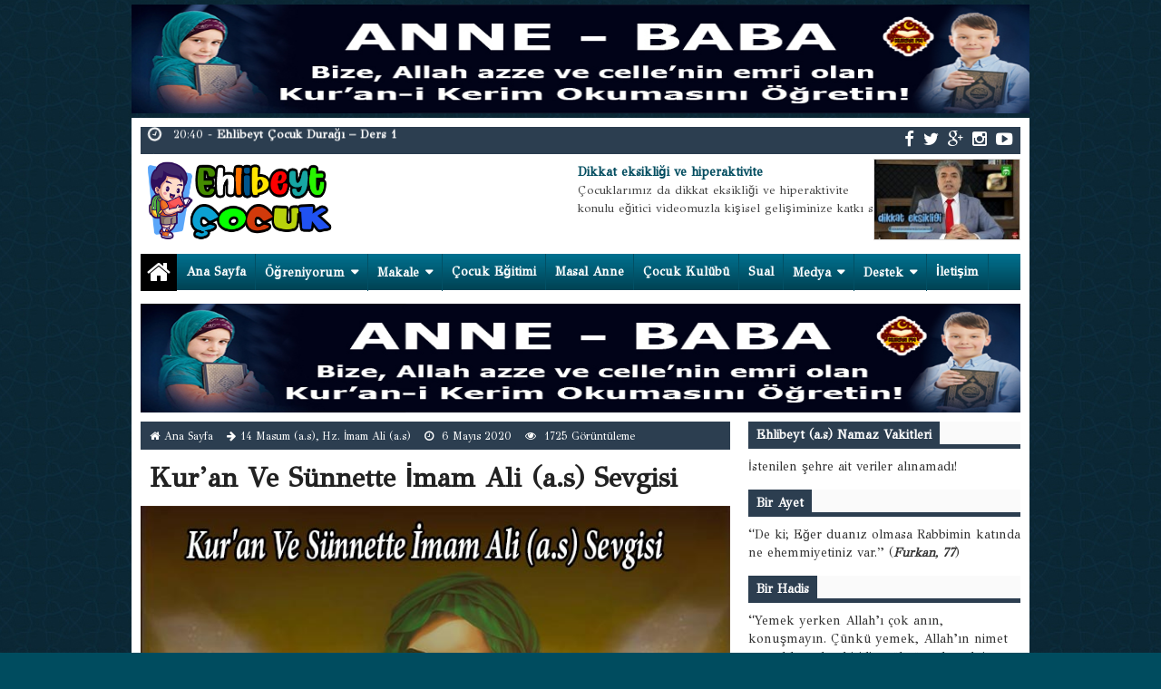

--- FILE ---
content_type: text/html; charset=UTF-8
request_url: https://www.ehlibeytcocuk.com/14-masum-a-s/kuran-ve-sunnette-imam-ali-a-s-sevgisi.html
body_size: 13061
content:
<!doctype html>
<html lang="tr-TR" prefix="og: http://ogp.me/ns#" itemscope="" itemtype="http://schema.org/WebPage">
<head>
<link rel="alternate" href="https://www.ehlibeytcocuk.com/14-masum-a-s/kuran-ve-sunnette-imam-ali-a-s-sevgisi.html" hreflang="tr-tr" />
<link rel="canonical" href="https://www.ehlibeytcocuk.com/14-masum-a-s/kuran-ve-sunnette-imam-ali-a-s-sevgisi.html" hreflang="tr-tr" />
<meta charset="UTF-8" />
<meta name="theme-color" content="#004c5f">
<link rel="profile" href="http://gmpg.org/xfn/11" />
<meta http-equiv="Content-Type" content="text/html;charset=UTF-8">
	<meta name="google-adsense-account" content="ca-pub-6531020773925256">
<title>  Kur&#8217;an Ve Sünnette İmam Ali (a.s) Sevgisi  &raquo;  Ehlibeyt Çocuk  | Ehlibeyt (aleyhisselam)&#039;ın izinde giden yeni nesillere || O&#039;nun izinde (s.a.a)</title>
<meta name="viewport" content="width=device-width, initial-scale=1, maximum-scale=1, user-scalable=no">
<link rel="shortcut icon" href="https://www.ehlibeytcocuk.com/wp-content/uploads/2021/03/ico.png" type="image/x-icon" itemprop="image" />
<meta name="description" content="| Ehlibeyt (aleyhisselam)&#039;ın izinde giden yeni nesillere || O&#039;nun izinde (s.a.a)">
<meta name="keywords" content="Ehlibeyt Çocuk">
<meta name="author" itemprop="author" content="Ehlibeyt Çocuk">
<meta property="fb:admins" content="" />
<meta property="fb:app_id" content="" />
<meta property="og:title" itemprop="name" content="Kur&#8217;an Ve Sünnette İmam Ali (a.s) Sevgisi" />
<meta property="og:type" content="article" />
<meta property="og:url" content="https://www.ehlibeytcocuk.com/14-masum-a-s/kuran-ve-sunnette-imam-ali-a-s-sevgisi.html"/>
<meta property="og:image" itemprop="image" content="https://www.ehlibeytcocuk.com/wp-content/uploads/2020/05/kurannnnnn.jpg"/>
<meta property="og:image:secure_url" itemprop="image" content="https://www.ehlibeytcocuk.com/wp-content/uploads/2020/05/kurannnnnn.jpg"/>
<meta property="og:image:width" content="640" />
<meta property="og:image:height" content="360" />
<meta property="og:description" content="
Kur'an-ı Kerim'de bütün peygamberlerin Yaptığımıza karşılık"/>
<meta property="og:site_name" content="Ehlibeyt Çocuk"/>
<meta name="twitter:card" content="summary_large_image">  
<meta name="twitter:site" content="@">  
<meta name="twitter:creator" content="">  
<meta name="twitter:title" content="Kur&#8217;an Ve Sünnette İmam Ali (a.s) Sevgisi">  
<meta name="twitter:description" content="
Kur'an-ı Kerim'de bütün peygamberlerin Yaptığımıza karşılık">  
<meta name="twitter:image:src" content="https://www.ehlibeytcocuk.com/wp-content/uploads/2020/05/kurannnnnn-150x78.jpg"> 
<meta itemprop="dateCreated" content="2020-05-06T03:13:51+03:00" />
<meta itemprop="datePublished" content="2020-05-06T03:13:51+03:00" />
<meta itemprop="dateModified" content=" 2020-05-06T03:25:28+03:00 " />
<meta name="robots" content="index, follow">
<!--[if lt IE 9]><script src="assets/html5.js" type="text/javascript"></script><![endif]-->
<link rel="stylesheet" type="text/css" href="https://www.ehlibeytcocuk.com/wp-content/themes/Akteul/style.css"/>
<link rel="stylesheet" type="text/css" href="https://www.ehlibeytcocuk.com/wp-content/themes/Akteul/assets/bootstrap.css"/>
<link rel="stylesheet" type="text/css" href="https://maxcdn.bootstrapcdn.com/font-awesome/4.3.0/css/font-awesome.min.css" />
<script src="https://ajax.googleapis.com/ajax/libs/jquery/1.8.3/jquery.min.js"></script><!--async-->
<script src="https://www.ehlibeytcocuk.com/wp-content/themes/Akteul/assets/jquery-migrate-1.2.1.min.js"></script><!--async-->
<script src="https://www.ehlibeytcocuk.com/wp-content/themes/Akteul/assets/jquery.lazyload.min.js"></script><!--async-->
<script src="https://www.ehlibeytcocuk.com/wp-content/themes/Akteul/assets/osgaka.min.js"></script>
<script>
   $(function () {
        $("img.lazy").lazyload({
            effect: "fadeIn"
        });
        $("aside img.lazy").lazyload({
            effect: "fadeIn"
        });
    });
</script>
<meta name='robots' content='max-image-preview:large' />
<link rel='dns-prefetch' href='//s.w.org' />
<link rel="alternate" type="application/rss+xml" title="Ehlibeyt Çocuk &raquo; Kur&#8217;an Ve Sünnette İmam Ali (a.s) Sevgisi yorum beslemesi" href="https://www.ehlibeytcocuk.com/14-masum-a-s/kuran-ve-sunnette-imam-ali-a-s-sevgisi.html/feed" />
<link rel='stylesheet' id='era_nv_user_style-css'  href='https://www.ehlibeytcocuk.com/wp-content/uploads/wp-less-cache/era_nv_user_style.css?ver=1638370432' type='text/css' media='all' />
<link rel='stylesheet' id='wp-block-library-css'  href='https://www.ehlibeytcocuk.com/wp-includes/css/dist/block-library/style.min.css' type='text/css' media='all' />
<link rel='stylesheet' id='contact-form-7-css'  href='https://www.ehlibeytcocuk.com/wp-content/plugins/contact-form-7/includes/css/styles.css' type='text/css' media='all' />
<script type='text/javascript' src='https://www.ehlibeytcocuk.com/wp-includes/js/jquery/jquery.min.js' id='jquery-core-js'></script>
<script type='text/javascript' src='https://www.ehlibeytcocuk.com/wp-includes/js/jquery/jquery-migrate.min.js' id='jquery-migrate-js'></script>
<script type='text/javascript' id='era-ajax-request-js-extra'>
/* <![CDATA[ */
var eranvjs = {"ajaxurl":"https:\/\/www.ehlibeytcocuk.com\/wp-admin\/admin-ajax.php","imsak":"\u0130msak'a kalan zaman","gunes":"G\u00fcne\u015f'e kalan zaman","ogle":"\u00d6\u011fle'ne kalan zaman","ikindi":"\u0130kindi'ye kalan zaman","aksam":"Ak\u015fam'a kalan zaman","yatsi":"Yats\u0131'ya kalan zaman","sehir_sec":"L\u00fctfen bir \u015fehir se\u00e7iniz","ilce_sec":"L\u00fctfen bir il\u00e7e se\u00e7iniz","ulke_secilmemis":"Vakitleri \u00e7ekebilmek i\u00e7in \u00f6ncelikle \u00fclke se\u00e7melisiniz!","sehir_secilmemis":"Vakitleri \u00e7ekebilmek i\u00e7in \u00f6ncelikle \u015fehir se\u00e7melisiniz!","ilce_secilmemis":"Vakitleri \u00e7ekebilmek i\u00e7in \u00f6ncelikle il\u00e7e se\u00e7melisiniz!","hata_veri_cekilemedi":"Sunucudan veri \u00e7ekilemedi!"};
/* ]]> */
</script>
<script type='text/javascript' src='https://www.ehlibeytcocuk.com/wp-content/plugins/namaz-vakti/assets/js/namazvakti.js' id='era-ajax-request-js'></script>
<link rel="https://api.w.org/" href="https://www.ehlibeytcocuk.com/wp-json/" /><link rel="alternate" type="application/json" href="https://www.ehlibeytcocuk.com/wp-json/wp/v2/posts/54" /><link rel="EditURI" type="application/rsd+xml" title="RSD" href="https://www.ehlibeytcocuk.com/xmlrpc.php?rsd" />
<link rel="wlwmanifest" type="application/wlwmanifest+xml" href="https://www.ehlibeytcocuk.com/wp-includes/wlwmanifest.xml" /> 
<meta name="generator" content="WordPress 5.7.14" />
<link rel="canonical" href="https://www.ehlibeytcocuk.com/14-masum-a-s/kuran-ve-sunnette-imam-ali-a-s-sevgisi.html" />
<link rel='shortlink' href='https://www.ehlibeytcocuk.com/?p=54' />
<link rel="alternate" type="application/json+oembed" href="https://www.ehlibeytcocuk.com/wp-json/oembed/1.0/embed?url=https%3A%2F%2Fwww.ehlibeytcocuk.com%2F14-masum-a-s%2Fkuran-ve-sunnette-imam-ali-a-s-sevgisi.html" />
<link rel="alternate" type="text/xml+oembed" href="https://www.ehlibeytcocuk.com/wp-json/oembed/1.0/embed?url=https%3A%2F%2Fwww.ehlibeytcocuk.com%2F14-masum-a-s%2Fkuran-ve-sunnette-imam-ali-a-s-sevgisi.html&#038;format=xml" />
<link href='https://fonts.googleapis.com/css?family=GFS Didot:300,400,500,600,700&amp;subset=latin,latin-ext' rel='stylesheet' type='text/css' />	
<style>body{background-color:#004c5f} .container{background-color:#ffffff} body{font-family:"GFS Didot",sans-serif} nav,.navmobil,.navmobilf,.galerihaber,.blok_b h2,.widgettitle h3,.singlenavi,#check-also-close,.vwrap,#mma-pager a.active,.widget-yazar ul li:hover p,ul#tab li.aktif a,span.tmansetler,span.tmansetler a,.fmenu ul li,.sekmeAlani ul.sekmeler li.sekmeSecili,.single-eti ul li:hover,.lymitem li:hover,.pagination > .active > a,.pagination > .active > a:hover, span.single-fgaleri, .msekme ul.msekmeler li.msekmeSecili, .pagefinans,.tammenu,ul.wtabu li.aktif a{background:#004c5f} 
#bma-pager a.active img,.blok_b,.widgettitle,footer,.calsof,.postnp,ul#tab,.most li,.author_b,#menu li .sub-menu .menu-item-has-children a,#rma-pager li:hover img,.lymitem li:hover,.pagination > .active > a,.pagination > .active > a:hover,ul.wtabu{border-color:#004c5f}
.blok_b a ,i.onceki, i.sonraki,.sag_ok a, .sol_ok a,i#mma-slider-next,i#mma-slider-prev,i#sur-slider-prev,i#sur-slider-next,#mma-pager li a,i.sur-slider-prev2,i.sur-slider-next2,i.sur-slider-prev3,i.sur-slider-next3,i#rma-slider-next,i#rma-slider-prev,.lymitem li a i,#currency .info span,.wtitle,.kategori li:hover i{color:#004c5f}
#menu li:hover a{color:#004c5f!important}
::selection{ background:#004c5f; color: white; }
::-moz-selection{ background:#004c5f; color: white; }
a,.surmanset ul li h2,.grid a h2,.galerihaber a h2,.duzserit a h2,.widget-catp a h3,.widget-slider ul li h3,.most li a,.fotoa ul li a, .videoa ul li a,.blok1 a h3,.blok2 a h3,.blok3 a h3,.oblok1 a h3,.oblok2 a h3,.oblok3 a h3,.oblok35 a h3,.kategori ul li a h2,.kategori-yazar ul li p a,.kategori-yazar ul li a h3,.post-next a,.post-prev a,.post-title a,.fotodevam a,.widget-yazar ul li a,.widget-yazar ul li p a,.author_yazi ul li a h3,li.birinci a h3,li.ikinci a h3,.sblok1 ul li h2,.sblok2 ul li h2,ul.wtabu li a{color:#004c5f}
button.feed-submit,.main-menu ul li:hover a,.tammenu span.homebutton:hover,.tammenu .menuksabit:hover,.menuac-kapa2:hover{background:#004c5f}
a:hover,.blok_b a:hover,.surmanset ul li:hover h2,.grid a:hover h2,.galerihaber li:hover h2,.duzserit li:hover h2,.widget-catp li:hover h3,.widget-slider ul li:hover h3,.most li a:hover,li.caktif, li.caktif a span::before, li.caktif a, li.caktif:hover, li.caktif:active, li.caktif:focus,.fotoa ul li:hover a,.kategori-yazar ul li:hover a,.kategori-yazar ul li:hover h3, .videoa ul li:hover a,.blok1 li:hover h3,.blok2 li:hover h3,.blok3 li:hover h3,.oblok1 li:hover h3,.oblok2 li:hover h3,.oblok3 li:hover h3,.oblok35 li:hover h3,.sblok1 ul li:hover h2,.sblok2 ul li:hover h2,.kategori ul li:hover h2,.post-next:hover a,.post-prev:hover a,.check-also-post:hover .post-title a,.fotodevam a:hover,.widget-yazar ul li:hover a,.widget-yazar ul li:hover p a,.author_yazi ul li:hover a h3,li.birinci:hover a h3,li.ikinci:hover a h3{color:#004c5f!important}
body li:hover img,.grid li:hover,.widget-catp li:hover,.widget-slider li:hover,.logoyanihaber:hover img{border-color:#004c5f!important}
button.feed-submit:hover,.main-menu .current-menu-item a,.main-menu .current-post-parent a{background:#004c5f}
</style><style>	.navmobil,span.tmansetler,span.tmansetler a,#mma-pager a.active,nav,.menukapsa,#menu .sub-menu li:hover a,i#sur-slider-next,i#sur-slider-prev,.blok_b h2,.fmenu ul li,.widgettitle h3,.singlenavi,#check-also-close,.sekmeAlani ul.sekmeler li.sekmeSecili,.widget-yazar ul li:hover p,ul#tab li.aktif a,.lymitem li:hover,#respond input[type="submit"]{background:#2c3e50}
	footer,.blok_b,.widgettitle,.postnp,.calsof,.most li,ul#tab,.lymitem li:hover{border-color:#2c3e50}
	#mma-pager li a,i#mma-slider-next,i#mma-slider-prev,i.onceki, i.sonraki,.lymitem li a i,#menu span.homebutton:hover a{color:#2c3e50}
	::selection{ background:#2c3e50; color: white; }
::-moz-selection{ background:#2c3e50; color: white; }
	</style></head>
<body class="post-template-default single single-post postid-54 single-format-standard">

<div class="reklamtepe"> <!-- <iframe name="yayin.com.tr-radyo-player-v1" src="//radyo.player.im/js/v1/?rd_yayincomtr_v1_3=https://cocuk.80.yayin.com.tr&rd_yayincomtr_v1_2=100&rd_yayincomtr_v1_1=76%&rd_yayincomtr_v1_4=shoutcast2&rd_yayincomtr_v1_5=stream&rd_yayincomtr_v1_6=1&rd_yayincomtr_v1_7=true&rd_yayincomtr_v1_8=Çocuk Radyosu | Çocuklarımızın Hür Sesi&rd_yayincomtr_v1_9=true&rd_yayincomtr_v1_10=100&rd_yayincomtr_v1_11=00586f&rd_yayincomtr_v1_12=ffffff&rd_yayincomtr_v1_13=Allan&rd_yayincomtr_v1_14=Allerta+Stencil&rd_yayincomtr_v1_15=true&rd_yayincomtr_v1_16=false&rd_yayincomtr_v1_17=real&rd_yayincomtr_v1_18=8&rd_yayincomtr_v1_19=https://www.radyoehlibeyt.net/wp-content/uploads/2020/04/MP3LOGO.jpg&rd_yayincomtr_v1_20=rgb(0, 0, 0)&rd_yayincomtr_v1_21=small&rd_yayincomtr_v1_22=yT0adLA3&rd_yayincomtr_v1_23=https://cros9.yayin.com.tr/&rd_yayincomtr_v1_24=15000&rd_yayincomtr_v1_25=&rd_yayincomtr_v1_26=&rd_yayincomtr_v1_27=&rd_yayincomtr_v1_28=&rd_yayincomtr_v1_29=&rd_yayincomtr_v1_30=&rd_yayincomtr_v1_1_r=px" width="76%px" height="100px" marginwidth="0" marginheight="0" scrolling="no" border="0" frameborder="0" allow="autoplay" allowtransparency="true"></iframe>  -->

<a href="https://www.kuranradyosu.com" target="_blank"><img src="https://www.kuranradyosu.com/wp-content/uploads/2022/03/999.jpg" alt="Kur'an Öğreniyorum!" width="990" height="120"></a>
</div><div class="maincont">
<div class="container">
<div class="navkapsa">
<nav class="nav">
	<div class="sondakika">
		<ul class="sdakika">
						<li>
			<span class="sd"><i class="fa fa-clock-o fa-spin fa-lg"></i></span>  20:40 - <a href="https://www.ehlibeytcocuk.com/ehlibeyt-cocuk-duragi/ehlibeyt-cocuk-duragi-ders-1.html" title="Ehlibeyt Çocuk Durağı &#8211; Ders 1">
			<span>Ehlibeyt Çocuk Durağı &#8211; Ders 1</span></a>
			</li>
						<li>
			<span class="sd"><i class="fa fa-clock-o fa-spin fa-lg"></i></span>  15:20 - <a href="https://www.ehlibeytcocuk.com/masal-anne/ehlibeyt-cocuk-masal-anne-1-bolum.html" title="Ehlibeyt Çocuk &#8211; Masal Anne 1. Bölüm">
			<span>Ehlibeyt Çocuk &#8211; Masal Anne 1. Bölüm</span></a>
			</li>
						<li>
			<span class="sd"><i class="fa fa-clock-o fa-spin fa-lg"></i></span>  18:56 - <a href="https://www.ehlibeytcocuk.com/cocuk-egitimi/dijital-cagda-cocuk-yetistirmenin-zorluklari.html" title="Dijital Çağda Çocuk Yetiştirmenin Zorlukları">
			<span>Dijital Çağda Çocuk Yetiştirmenin Zorlukları</span></a>
			</li>
						<li>
			<span class="sd"><i class="fa fa-clock-o fa-spin fa-lg"></i></span>  05:37 - <a href="https://www.ehlibeytcocuk.com/cocuk-egitimi/cocuk-donemi.html" title="Çocukluk dönemi">
			<span>Çocukluk dönemi</span></a>
			</li>
						<li>
			<span class="sd"><i class="fa fa-clock-o fa-spin fa-lg"></i></span>  05:28 - <a href="https://www.ehlibeytcocuk.com/cocuk-egitimi/dikkat-eksikligi-ve-hiperaktivite.html" title="Dikkat eksikliği ve hiperaktivite">
			<span>Dikkat eksikliği ve hiperaktivite</span></a>
			</li>
						<li>
			<span class="sd"><i class="fa fa-clock-o fa-spin fa-lg"></i></span>  05:23 - <a href="https://www.ehlibeytcocuk.com/islami-hayat-tarzi/neden-calismaliyiz.html" title="Neden çalışmalıyız?">
			<span>Neden çalışmalıyız?</span></a>
			</li>
						<li>
			<span class="sd"><i class="fa fa-clock-o fa-spin fa-lg"></i></span>  05:16 - <a href="https://www.ehlibeytcocuk.com/genel/neden-cocuklara-karsi-sefkatli-olmaliyiz.html" title="Neden çocuklara karşı şefkatli olmalıyız?">
			<span>Neden çocuklara karşı şefkatli olmalıyız?</span></a>
			</li>
						<li>
			<span class="sd"><i class="fa fa-clock-o fa-spin fa-lg"></i></span>  05:12 - <a href="https://www.ehlibeytcocuk.com/islami-hayat-tarzi/neden-dua-etmeliyiz.html" title="Neden dua etmeliyiz?">
			<span>Neden dua etmeliyiz?</span></a>
			</li>
						<li>
			<span class="sd"><i class="fa fa-clock-o fa-spin fa-lg"></i></span>  05:04 - <a href="https://www.ehlibeytcocuk.com/islami-hayat-tarzi/neden-dislerimizi-fircalamaliyiz.html" title="Neden Dişlerimizi Fırçalamalıyız?">
			<span>Neden Dişlerimizi Fırçalamalıyız?</span></a>
			</li>
						<li>
			<span class="sd"><i class="fa fa-clock-o fa-spin fa-lg"></i></span>  05:00 - <a href="https://www.ehlibeytcocuk.com/islami-hayat-tarzi/neden-ev-islerine-yardim-etmeliyiz.html" title="Neden ev işlerine yardım etmeliyiz?">
			<span>Neden ev işlerine yardım etmeliyiz?</span></a>
			</li>
					</ul>
	</div>
	<script>
	$('.sdakika').bxSlider({
	  mode: 'vertical',
	  slideMargin: 0,
	  pager: false,
	  auto: true,
	  controls: false,
	});
	</script>
	<div class="sosyal">
	<a class="fb" href="https://www.facebook.com/RadyoEhlibeyt/" title="facebook"><i class="fa fa-facebook fa-lg"></i></a>
	<a class="tw" href="https://twitter.com/" title="twitter"><i class="fa fa-twitter fa-lg"></i></a>
	<a class="gp" href="" title="google-plus"><i class="fa fa-google-plus fa-lg"></i></a>
	<a class="in" href="" title="instagram"><i class="fa fa-instagram fa-lg"></i></a>
	<a class="yt" href="https://www.youtube.com/" title="youtube-play"><i class="fa fa-youtube-play fa-lg"></i></a>
	</div>
</nav>
</div>
<header> 
<div class="logoyankapsa">	
	<div class="logo" itemscope itemtype="http://schema.org/Organization">
		<h1>
		<a itemprop="url" title="Ehlibeyt Çocuk - | Ehlibeyt (aleyhisselam)&#039;ın izinde giden yeni nesillere || O&#039;nun izinde (s.a.a)" href="https://www.ehlibeytcocuk.com">
		<img itemprop="logo" src="https://www.ehlibeytcocuk.com/wp-content/uploads/2021/03/ehlibeytcocuk.png" width="217" height="90" alt="Ehlibeyt Çocuk - | Ehlibeyt (aleyhisselam)&#039;ın izinde giden yeni nesillere || O&#039;nun izinde (s.a.a)">
		</a>
		</h1>			
	</div>
	
</div>
	<div class="logoyanihaber">
		<a href="https://www.ehlibeytcocuk.com/cocuk-egitimi/dikkat-eksikligi-ve-hiperaktivite.html" title="Dikkat eksikliği ve hiperaktivite">
				
			<img class="lazy" src="https://www.ehlibeytcocuk.com/wp-content/themes/Akteul/images/grey.gif" data-original="https://www.ehlibeytcocuk.com/wp-content/themes/Akteul/thumb/timthumb.php?src=https://www.ehlibeytcocuk.com/wp-content/uploads/2021/04/dikkateksikligi.jpg&amp;w=162&amp;h=90" alt="Dikkat eksikliği ve hiperaktivite" width="162" height="90" />
						<h2>Dikkat eksikliği ve hiperaktivite</h2>
		</a>
			<span>
Çocuklarımız da dikkat eksikliği ve hiperaktivite konulu eğitici videomuzla kişisel gelişiminize katkı s</span>
	</div>
</header>

<div class="temiz"></div>
<div class="tammenu">
<span class="homebutton"><a href="https://www.ehlibeytcocuk.com" title="Ehlibeyt Çocuk - | Ehlibeyt (aleyhisselam)&#039;ın izinde giden yeni nesillere || O&#039;nun izinde (s.a.a)"><i class="fa fa-home fa-2x"></i></a></span>
	<div class="amenukapsa">
			<div class="main-menu"><ul id="menu-ana-menu" class="menu"><li id="menu-item-222" class="menu-item menu-item-type-custom menu-item-object-custom menu-item-222"><a href="https://www.ehlibeytcocuk.com/index.php">Ana Sayfa</a></li>
<li id="menu-item-223" class="menu-item menu-item-type-custom menu-item-object-custom menu-item-has-children menu-item-223"><a href="#">Öğreniyorum</a>
<ul class="sub-menu">
	<li id="menu-item-226" class="menu-item menu-item-type-taxonomy menu-item-object-category menu-item-226"><a href="https://www.ehlibeytcocuk.com/allah">Allah&#8217;ı Tanıyorum</a></li>
	<li id="menu-item-58" class="menu-item menu-item-type-taxonomy menu-item-object-category menu-item-58"><a href="https://www.ehlibeytcocuk.com/kuran">Kuran Öğreniyorum</a></li>
	<li id="menu-item-119" class="menu-item menu-item-type-taxonomy menu-item-object-category menu-item-119"><a href="https://www.ehlibeytcocuk.com/ehlibeyt">Ehlibeyt&#8217;i Öğreniyorum</a></li>
	<li id="menu-item-264" class="menu-item menu-item-type-taxonomy menu-item-object-category menu-item-264"><a href="https://www.ehlibeytcocuk.com/islami-hayat-tarzi">İslami Hayatı Öğreniyorum</a></li>
	<li id="menu-item-57" class="menu-item menu-item-type-taxonomy menu-item-object-category menu-item-57"><a href="https://www.ehlibeytcocuk.com/dua">Dua Öğreniyorum</a></li>
	<li id="menu-item-59" class="menu-item menu-item-type-taxonomy menu-item-object-category menu-item-59"><a href="https://www.ehlibeytcocuk.com/namaz">Namaz Öğreniyorum</a></li>
</ul>
</li>
<li id="menu-item-82" class="menu-item menu-item-type-custom menu-item-object-custom menu-item-has-children menu-item-82"><a href="#">Makale</a>
<ul class="sub-menu">
	<li id="menu-item-83" class="menu-item menu-item-type-custom menu-item-object-custom menu-item-83"><a href="#">Şiir</a></li>
	<li id="menu-item-84" class="menu-item menu-item-type-custom menu-item-object-custom menu-item-84"><a href="#">Sinezen</a></li>
	<li id="menu-item-173" class="menu-item menu-item-type-taxonomy menu-item-object-category menu-item-173"><a href="https://www.ehlibeytcocuk.com/makaleler">Makaleler</a></li>
</ul>
</li>
<li id="menu-item-224" class="menu-item menu-item-type-taxonomy menu-item-object-category menu-item-224"><a href="https://www.ehlibeytcocuk.com/cocuk-egitimi">Çocuk Eğitimi</a></li>
<li id="menu-item-423" class="menu-item menu-item-type-taxonomy menu-item-object-category menu-item-423"><a href="https://www.ehlibeytcocuk.com/masal-anne">Masal Anne</a></li>
<li id="menu-item-303" class="menu-item menu-item-type-taxonomy menu-item-object-category menu-item-303"><a href="https://www.ehlibeytcocuk.com/cocuk-kulubu">Çocuk Kulübü</a></li>
<li id="menu-item-66" class="menu-item menu-item-type-taxonomy menu-item-object-category menu-item-66"><a href="https://www.ehlibeytcocuk.com/sorulara-cevap">Sual</a></li>
<li id="menu-item-422" class="menu-item menu-item-type-custom menu-item-object-custom menu-item-has-children menu-item-422"><a href="#">Medya</a>
<ul class="sub-menu">
	<li id="menu-item-77" class="menu-item menu-item-type-taxonomy menu-item-object-category menu-item-77"><a href="https://www.ehlibeytcocuk.com/videolar">Video Galeri</a></li>
	<li id="menu-item-123" class="menu-item menu-item-type-taxonomy menu-item-object-category menu-item-123"><a href="https://www.ehlibeytcocuk.com/fotograflar">Foto Galeri</a></li>
</ul>
</li>
<li id="menu-item-120" class="menu-item menu-item-type-custom menu-item-object-custom menu-item-has-children menu-item-120"><a href="#Destek">Destek</a>
<ul class="sub-menu">
	<li id="menu-item-79" class="menu-item menu-item-type-post_type menu-item-object-page menu-item-79"><a href="https://www.ehlibeytcocuk.com/haber-gonder">İçerik Gönder</a></li>
	<li id="menu-item-80" class="menu-item menu-item-type-post_type menu-item-object-page menu-item-80"><a href="https://www.ehlibeytcocuk.com/sitene-ekle">Sitene Ekle</a></li>
</ul>
</li>
<li id="menu-item-121" class="menu-item menu-item-type-post_type menu-item-object-page menu-item-121"><a href="https://www.ehlibeytcocuk.com/iletisim">İletişim</a></li>
</ul></div>	</div><!-- /.amenukapsa -->
	<div class="menuac-kapa menuac-kapa2"><i class="fa fa-bars fa-2x"></i></div>
	<div class="menuac-kapa menuksabit"><a href="#" title="kategoriler"><i class="fa fa-bars fa-2x"></i></a></div>
<script>
var acikmi = 1;
$(".menuac-kapa").click(function(){
  if ( acikmi == 1 ) {
    $('.amenukapsa').animate({left: '0px'}, 200);
    $('body').animate({left: '250px'}, 200);
    acikmi = 2;
  } else {
    $('.amenukapsa').animate({left: '-250px'},200);
    $('body').animate({left: '0px'}, 200);
    acikmi = 1;
  }
});
</script>
</div>
 
<div class="reklammenualti"> <a href="https://www.kuranradyosu.com" target="_blank"><img src="https://www.kuranradyosu.com/wp-content/uploads/2022/03/999.jpg" alt="Kur'an Öğreniyorum!" width="100%" height="120"></a>
 </div><section>
	<div class="singlee" itemscope="" itemtype="http://schema.org/NewsArticle">
				<div class="singlenavi"><span style="display:none" datetime="2020-05-06T03:13:51+03:00" itemprop="datePublished">2020-05-06T03:13:51+03:00</span>	
			<small><i class="fa fa-home"></i><a href="https://www.ehlibeytcocuk.com" title="Ehlibeyt Çocuk - | Ehlibeyt (aleyhisselam)&#039;ın izinde giden yeni nesillere || O&#039;nun izinde (s.a.a)">Ana Sayfa</a></small>
			<small><i class="fa fa-arrow-right"></i><a href="https://www.ehlibeytcocuk.com/14-masum-a-s" rel="category tag">14 Masum (a.s)</a>, <a href="https://www.ehlibeytcocuk.com/14-masum-a-s/hz-ali-a-s" rel="category tag">Hz. İmam Ali (a.s)</a></small>
			<small><i class="fa fa-clock-o"></i> 6 Mayıs 2020</small>
			<small><i class="fa fa-eye"></i> 1725 Görüntüleme</small>
		</div>
								
		<div class="single-b"><h2 itemprop="headline"><strong>Kur&#8217;an Ve Sünnette İmam Ali (a.s) Sevgisi</strong></h2></div>
						<div class="single-ust">
			<div itemprop="image" class="single-ust-foto">
								<img itemprop="image" class="img-responsive" src="https://www.ehlibeytcocuk.com/wp-content/uploads/2020/05/kurannnnnn.jpg" alt="Kur&#8217;an Ve Sünnette İmam Ali (a.s) Sevgisi" width="650" height="365"/>
							</div>
			<div class="paylas">
	<ul>
		<li class="face"><a href="javascript:void(window.open('https://www.facebook.com/sharer/sharer.php?u=https://www.ehlibeytcocuk.com/14-masum-a-s/kuran-ve-sunnette-imam-ali-a-s-sevgisi.html','','width=640,height=360,left=0,top=0,fullscreen=yes,status=yes,scrollbars=yes,toolbars=no,menubar=no,resizable=yes'))" title="Facebookta Paylaş"><i class="fa fa-facebook"></i> <span>Paylaş</span></a></li>
		<li class="twit"><a href="javascript:void(window.open('https://twitter.com/share?https://www.ehlibeytcocuk.com/14-masum-a-s/kuran-ve-sunnette-imam-ali-a-s-sevgisi.html&text=Kur&#8217;an Ve Sünnette İmam Ali (a.s) Sevgisi','','width=640,height=360,left=0,top=0,fullscreen=yes,status=yes,scrollbars=yes,toolbars=no,menubar=no,resizable=yes'))" title="Twitterda Paylaş"><i class="fa fa-twitter"></i> <span>Tweetle</span></a></li>
		<li class="gplus"><a href="javascript:void(window.open('https://plus.google.com/share?url=https://www.ehlibeytcocuk.com/14-masum-a-s/kuran-ve-sunnette-imam-ali-a-s-sevgisi.html','','width=640,height=360,left=0,top=0,fullscreen=yes,status=yes,scrollbars=yes,toolbars=no,menubar=no,resizable=yes'))" title="Google Plusta Paylaş"><i class="fa fa-google-plus"></i> <span>Paylaş</span></a></li>
		<li class="wapp"><a href="whatsapp://send?text=Kur&#8217;an Ve Sünnette İmam Ali (a.s) Sevgisi-https://www.ehlibeytcocuk.com/14-masum-a-s/kuran-ve-sunnette-imam-ali-a-s-sevgisi.html" title="Whatsapp"><i class="fa fa-whatsapp"></i> <span>Gönder</span></a></li>
		<li class="maill"><a target="_blank" href="mailto:?subject=Kur&#8217;an Ve Sünnette İmam Ali (a.s) Sevgisi&amp;body=https://www.ehlibeytcocuk.com/14-masum-a-s/kuran-ve-sunnette-imam-ali-a-s-sevgisi.html" title="Maille gönder"><i class="fa fa-envelope-o"></i> <span>Gönder</span></a></li>
	</ul>
</div>
		</div>
	
<div class="sinyazibasi2sol"> <a href="https://www.ehlibeycocuk.com" target="_blank"><img src="https://www.ehlibeytcocuk.com/wp-content/uploads/2021/03/heranonunizinde.jpg" alt="Ehlibeyt Çocuk" width="300px" height="250px"></a></div>	
		<div class="single-yazi">			
			<div class="single-yazim" itemprop="articleBody">
					
<p>Kur&#8217;an-ı Kerim&#8217;de bütün peygamberlerin Yaptığımıza karşılık insanlardan hiçbir şey beklemiyoruz, bize Allah&#8217;ın rızası yeter. buyurduğu söylenmekte, Resulullah&#8217;a (s.a.a) ise özel olarak Hak Teala hazretleri şu direktifi vermektedir:<br>    De ki: Sizden, yakın akrabalarımı sevip saymanızdan başka hiçbir karşılık ve mükafat beklemiyorum.(Şûra, 23)<br>    Burada son derece ilginç bir nokta vardır. Diğer peygamberler hiçbir karşılığı istemediği halde Allah Teala neden Resulullah&#8217;ın (s.a.a) insanlardan Yakın akrabamı sevip sayın. gibi bir talepte bulunmasını emretmiştir?<br>    Bu sorunun cevabını yine Kur&#8217;an veriyor:<br>    De ki: Sizden mükafat ve karşılık olarak istediğim şey de aslında yine sizin içindir, yararı yine sizedir, benim Allah rızasından başka isteğim yoktur. (Sebe, 47)<br>    Ayette açıkça Karşılık olarak istediğim şey aslında bana değil, size yarayacak bir şeydir. buyrulmaktadır. Söylenmek istenen şey şudur: Benim Ehl-i beytime besleyeceğiniz sevgi, sizi kemal ve tekamüle götürecek bir bağdır aslında. İsmini karşılık ve mükafat koysam da gerçekte size benden ulaşacak olan nice hayırlardan biridir bu da! Çünkü Peygamberin Ehl-i beyti her nevi pislik, kötülük ve olumsuzluktan arınmış, tertemiz kılınmışlardır.<br>    Hiç şüphesiz onları sevmek, insanoğluna, Hakka itaat ve faziletli olma gibi kazanımlar getirecektir; böylesine temiz ve günahtan arınmış bir Ehl-i beytin sevgisi elbette ki tıpkı hayat iksiri gibi etki gösterecek ve bireyin kemal bulmasını sağlayacaktır.<br>    Bu ayetteki yakınların en bariz numunesi, hiç şüphesiz İmam Ali&#8217;dir, nitekim tanınmış Ehl-i sünnet alimi Fahr-i Râzi şöyle yazar:<br>Zemahşeri&#8217;nin Keşşaf&#8217;ında şöyle kayıtlıdır: Şûra suresinin 23. ayeti nazil olduğunda orada bulunan sahabeler Ya Resulullah, yakın akrabalarınız içinde kendilerini sevip saymamızın emrolunduğu bu insanlar kimlerdir, onları isimleriyle tanıtabilir misiniz bize? diye sordular. Resul-i Ekrem (s.a.a) buyurdu: Ali, Fatıma ve onların evlatlarıdır!<br>Söz konusu ayetten sonra bizzat hadis-i nebeviyle yapılan bu açıklama ayette geçen yakınların kim olduğunu göstermektedir: Ali, Fatıma, Hasan ve Hüseyin hazretleri.  Onları sevmek hem Allah&#8217;ın emri, hem Resulünün (s.a.a) buyruğudur. Bunu vurgulayan pek çok nokta mevcuttur:<br>    1- Şûra 23&#8217;te geçen Yakınlarıma sevgi ve saygıdan başka hiçbir şey ibaresi gayet açıktır. Burada şunun altını önemle çizmek gerekir: Resulullah&#8217;ın (s.a.a) Fatıma&#8217;yla Ali&#8217;ye (a.s) ve onların evlatlarına olan sevgisi sırf kan bağından doğan şahsi bir sevgiden ibaret değildir elbet.[1] Resulullah&#8217;ın (s.a.a) Fatıma&#8217;ya duyduğu ve açıkça beyan etmiş olduğu derin sevgi ve ilginin nedeni Hak Teala&#8217;ya olan fevkalade yakınlığı, emsalsiz iman ve takvası idi. Bundan dolayı Peygamberimiz (s.a.a) Fatıma&#8217;yı (a.s) pek sevmekte, ona özel bir ilgi ve saygı göstermekteydi. Fatıma benim vücudumun bir parçasıdır; onu seven beni sevmiş, onu inciten beni incitmiş olur. buyurmaktadır. İmam Ali, Hasan ve Hüseyin&#8217;e (aleyhim&#8217;us selam) duyduğu derin sevgi de yine aynı türdendir ki bu hususta da İslam kaynaklarında sayısız hadis ve mütevatir rivayetler kayıtlıdır. Binaenaleyh onları sevmek, bizzat Allah Teala hazretlerinin emriyle bütün İslam ümmetine farz edilmiştir; Allah Teala hazretleri bunu pekiştirmek için Peygambere uyun, ona itaat edin, umulur ki böylelikle hidayete kavuşursunuz. buyurmaktadır. (A&#8217;raf, 158)<br>Yine bu arada Ahzab suresinin 21. ayet-i kerimesinde şöyle buyrulur:<br>    Andolsun sizin için, Allah&#8217;ı ve ahiret gününü umanlar ve Allah&#8217;ı çokça zikredenler için Allah&#8217;ın Resulü&#8217;nde güzel bir örnek vardır.<br>Binaenaleyh ayet ve hadisle de sabit olduğu üzere Âl-i Muhammed olarak bilinen İmam Ali, Fatıma, Hasan ve Hüseyin&#8217;in (a.s) sevgisi bütün müslümanlara farz kılınmış bir sevgidir. [2]<br>    İmam Ali (a.s) konusunda Resulullah&#8217;tan (s.a.a) ulaşan nice hadisler arasında, Ali&#8217;nin (a.s) sevgisini vurgulayan ve müminlerin onu sevmesini hatırlatan çok sayıda sahih hadis vardır ki bunlardan birkaçını aktarmanın yeterli olacağı kanaatindeyiz:<br>    1- Tanınmış Ehl-i sünnet hadis ve tarihçisi İbn-i Esir, Resulullah&#8217;ın (s.a.a) Ali&#8217;ye (a.s) şöyle buyurduğunu yazar:<br>    Ya Ali! Allah Teala hazretleri seni öyle şeylerle süsledi ki, Allah kulları nezdinde bunlardan daha güzeli yoktur: Sen dünyadan öylesine uzak duruyorsun ki ne dünya senden faydalanabiliyor, ne de sen dünyadan. Miskinlerle yoksulların dostluğunu bağışladı sana; onlar seni İmam olarak kabul ettiklerinden dolayı pek mutludurlar, ve sen onların bu tutumundan memnun. Ne mutlu seni sevene ve bu sevgide samimi ve sadık olana; yazıklar olsun sana düşman olup senin aleyhinde yalan söyleyene. [3]<br>    2- Siyuti, Resulullah&#8217;tan (s.a.a) şu hadisi nakleder:<br>Ali&#8217;yi sevmek iman, ona düşmanlık duymak nifaktır. [4]<br>    3- Ebu Naim, Resulullah&#8217;ın (s.a.a) ensara şöyle buyurduğunu yazar: Size; benden sonra sapmamanız için kime sarılmanızı söyleyeyim mi? (Ensar evet deyince şöyle buyurdular:) Ali&#8217;ye sarılın! Bana gösterdiğiniz sevgi ve saygıyı ona da gösterin, Rabb&#8217;im, Cebrail vasıtasıyla bunu sizlere böylece duyurmamı emretti! [5]<br>    Ehl-i sünnet kaynaklarında hz. Ali&#8217;nin (a.s) sevgisi hakkında geçen bir diğer rivayette o hazretin çehresini seyredip sesini dinlemenin bile ibadet olduğu kayıtlıdır:<br>    1- Taberi, Ümm&#8217;ül müminin Ayşe&#8217;den şöyle nakleder:<br>Babam, sık sık Ali&#8217;nin çehresini seyreder, hayranlıkla ona bakardı. Bir gün Baba, Ali&#8217;nin yüzüne neden o kadar bakıyor, onu hayranlıkla seyrediyorsun? diye sordum. Kızım, Resululah&#8217;ın (s.a.a) Ali&#8217;nin simasını seyretmenin ibadet olduğunu buyurduğunu kendi kulağımla duydum. dedi. (Riyaz&#8217;un Nezire c:2 s:219) Aynı konuda diğer Ehl-i sünnet eserlerinde 20&#8217;ye yakın rivayet vardır).<br>    2- İbn-i Hacer de yine Ayşe&#8217;den şöyle rivayet eder:<br>Resulullah&#8217;ın (s.a.a) şöyle buyurduğunu duydum: Kardeşlerimin en hayırlısı Ali, amcalarımın en hayırlısı Hamza&#8217;dır. Ali&#8217;yi anıp hatırlamak ve onun hakkında konuşmak bir ibadettir. (Sevâik&#8217;ul Muhrika, İbn-i Hacer s:74.) Ayrıca diğer Ehl-i sünnet kaynaklarında da aynı mevzuda 5 hadis vardır.<br>    Hz. Ali, Allah ve Resulü indinde diğer insanların en sevileni ve en hayırlısıydı. Enes b. Malik şöyle rivayet eder:<br>    Her gün, ensardan birinin büyük çocuğu Resululah&#8217;a (s.a.a) hizmet ederdi. Benim sıramın olduğu bir gün Ümm-ü Eymen kızarmış bir tavuk getirerek Ya Resulullah, bu tavuğu kendim aldım, kendim pişirdim, sizin için. dedi, bunun üzerine Resulullah (s.a.a) elini kaldırıp Ya Rabbi buyurdu, Bu yemeği benimle birlikte yemesi için kullarının en sevgili olanını bana gönder! Duanın hemen ardından kapı çalındı, hazret Enes, git kapıyı aç! buyurdular. Ben Keşke gelen ensardan biri olsa. diye geçirdim içimden. Kapıyı açtım, gelen Ali&#8217;ydi, Peygamberin önemli bir işi var. diyerek onu geri gönderdim, Peygamberin bu duası ve Ali&#8217;nin gelişi 3 kez tekrarlandı, üçüncü defasında Resulullah (s.a.a) Ey Enes, buyurdu, Git ve onu içeri al! Sen, kavmini seven ilk insan değilsin. Onun senin kavminden -ensardan- olmadığını biliyorum!<br>Bunun üzerine mahcubiyetle gidip Ali&#8217;yi getirdim, oturup birlikte yemek yediler. [6]<br>   <strong>Şehid Murtaza Mutahhari</strong><br>&#8212;&#8212;&#8212;&#8212;&#8212;&#8212;&#8212;&#8212;&#8212;&#8212;&#8212;&#8212;&#8212;&#8212;&#8212;&#8212;&#8211;<br>[1] Resulullah&#8217;ın (s.a.a) onlara duyduğu sevginin nedeni, bizzat Allah Tealanın onları örnek insanlar olarak görüyor ve seviyor olması ve örnek insanlar olarak diğer müminlere tavsiye buyurmasıdır. Resulullah&#8217;ın (s.a.a) Fatıma&#8217;dan (a.s) başka evlatları da vardı, ama Allah Teala İslam ümmetini, onları sevmekle mükellef etmemiştir, sevgi ve saygısı farz olan isimler, bizzat Resulullah&#8217;ın (s.a.a) da açıklamış olduğu gibi Ali&#8217;yle Fatıma ve onların evlatlarıdır.<br>[2] &#8211; Ehl-i sünnetin temel kaynak eserlerinden olan Fahr-i Râzi&#8217;nin Tefsir-i Kebir&#8217;i c:27 s:166 Mısır basımında konuyla ilgili daha birçok belge aktarılmıştır. Ayrıca Katade, Taberi ve Müstedrek-i Sahiheyn&#8217;de de yüzleri bulan belge kaydedilmiştir.<br>[3] &#8211; Usd&#8217;ül Gabe c:4 , s:23.<br>[4] &#8211; Kenz&#8217;ul Ummal, Siyuti&#8217;nin Cem&#8217;ul Cevâmi&#8217;si 6/156.<br>[5] &#8211; Hilyet-ul Ulyâ 1/63. Bu husustaki hadisler pek çoktur. Kısa bir inceleme sonrası sadece Ehl-i sünnet kaynaklarında hz. Ali&#8217;yi sevmenin faziletleri hakkında 90&#8217;dan fazla hadis buldum. Şia kaynaklarından Meclisi&#8217;nin Bihar&#8217;ında 123 rivayet vardır ki yeni baskının Emir&#8217;ul müminini sevmek ve ona buğzetmek başlığı altında kayıtlıdır.<br>[6] &#8211; Müstedrek-i Sahiheyn c:3 s:131. Bu olay Ehl-i sünnetin diğer sahih kaynaklarında 18&#8217;den fazla yerde ve değişik şahıslarca rivayet edilmiştir.</p><div class="srekinline2"></div></p><div class="srekinline1"></div></p>
			</div>
	
		<div class="temiz"></div>
		<div class="galeriortay">
			<!-- AddThis Button BEGIN --><div class="videoortabegen"><iframe src="//www.facebook.com/plugins/like.php?href=https://www.ehlibeytcocuk.com/14-masum-a-s/kuran-ve-sunnette-imam-ali-a-s-sevgisi.html&amp;width=145&amp;layout=button_count&amp;action=like&amp;show_faces=true&amp;share=true&amp;height=21" scrolling="no" frameborder="0" style="border:none; overflow:hidden; width:145px; height:21px;" allowTransparency="true"></iframe><a href="https://twitter.com/share" class="twitter-share-button" data-lang="tr" data-hashtags="haber">Tweet</a><script>!function(d,s,id){var js,fjs=d.getElementsByTagName(s)[0],p=/^http:/.test(d.location)?'http':'https';if(!d.getElementById(id)){js=d.createElement(s);js.id=id;js.src=p+'://platform.twitter.com/widgets.js';fjs.parentNode.insertBefore(js,fjs);}}(document, 'script', 'twitter-wjs');</script><!-- Place this tag where you want the share button to render. --><div class="g-plus" data-action="share" data-annotation="none"></div><!-- Place this tag after the last share tag. --><script type="text/javascript">  window.___gcfg = {lang: 'tr'};  (function() {    var po = document.createElement('script'); po.type = 'text/javascript'; po.async = true;    po.src = 'https://apis.google.com/js/platform.js';    var s = document.getElementsByTagName('script')[0]; s.parentNode.insertBefore(po, s);  })();</script></div><!-- AddThis Button END -->
<div class="paylas">
	<ul>
		<li class="face"><a href="javascript:void(window.open('https://www.facebook.com/sharer/sharer.php?u=https://www.ehlibeytcocuk.com/14-masum-a-s/kuran-ve-sunnette-imam-ali-a-s-sevgisi.html','','width=640,height=360,left=0,top=0,fullscreen=yes,status=yes,scrollbars=yes,toolbars=no,menubar=no,resizable=yes'))" title="Facebookta Paylaş"><i class="fa fa-facebook"></i> <span>Paylaş</span></a></li>
		<li class="twit"><a href="javascript:void(window.open('https://twitter.com/share?https://www.ehlibeytcocuk.com/14-masum-a-s/kuran-ve-sunnette-imam-ali-a-s-sevgisi.html&text=Kur&#8217;an Ve Sünnette İmam Ali (a.s) Sevgisi','','width=640,height=360,left=0,top=0,fullscreen=yes,status=yes,scrollbars=yes,toolbars=no,menubar=no,resizable=yes'))" title="Twitterda Paylaş"><i class="fa fa-twitter"></i> <span>Tweetle</span></a></li>
		<li class="gplus"><a href="javascript:void(window.open('https://plus.google.com/share?url=https://www.ehlibeytcocuk.com/14-masum-a-s/kuran-ve-sunnette-imam-ali-a-s-sevgisi.html','','width=640,height=360,left=0,top=0,fullscreen=yes,status=yes,scrollbars=yes,toolbars=no,menubar=no,resizable=yes'))" title="Google Plusta Paylaş"><i class="fa fa-google-plus"></i> <span>Paylaş</span></a></li>
		<li class="wapp"><a href="whatsapp://send?text=Kur&#8217;an Ve Sünnette İmam Ali (a.s) Sevgisi-https://www.ehlibeytcocuk.com/14-masum-a-s/kuran-ve-sunnette-imam-ali-a-s-sevgisi.html" title="Whatsapp"><i class="fa fa-whatsapp"></i> <span>Gönder</span></a></li>
		<li class="maill"><a target="_blank" href="mailto:?subject=Kur&#8217;an Ve Sünnette İmam Ali (a.s) Sevgisi&amp;body=https://www.ehlibeytcocuk.com/14-masum-a-s/kuran-ve-sunnette-imam-ali-a-s-sevgisi.html" title="Maille gönder"><i class="fa fa-envelope-o"></i> <span>Gönder</span></a></li>
	</ul>
</div>
		</div>
	
					</div><div class="temiz"></div>		
		<div class="postnp">
			<div class="post-prev col-lg-6 col-md-6 col-sm-6 col-xs-12"><i class="onceki fa fa-chevron-left fa-lg"></i><strong><a href="https://www.ehlibeytcocuk.com/14-masum-a-s/imam-ali-icin-ne-dediler.html" rel="prev">İmam Ali İçin Ne Dediler?</a></strong> </div>
			<div class="post-next col-lg-6 col-md-6 col-sm-6 col-xs-12"><i class="sonraki fa fa-chevron-right fa-lg"></i><strong><a href="https://www.ehlibeytcocuk.com/videolar/hz-alinin-a-s-cengaverligi-dirilis-ertugrul-134-bolum.html" rel="next">Hz Ali&#8217;nin (a.s) cengaverliği &#8211; Diriliş Ertuğrul 134. Bölüm</a></strong></div>
		</div>
	</div>
<div id="yorumyap" class="yorumlar"> 
	<div class="blok_b"><h2 class="sola"><i class="yorumb fa fa-comments"></i>  Yorumlar</h2></div>
<div id="respond">
<div id="fb-root"></div>
<script>(function(d, s, id) {
  var js, fjs = d.getElementsByTagName(s)[0];
  if (d.getElementById(id)) return;
  js = d.createElement(s); js.id = id;
  js.src = "//connect.facebook.net/tr_TR/sdk.js#xfbml=1&version=v2.4&appId=";
  fjs.parentNode.insertBefore(js, fjs);
}(document, 'script', 'facebook-jssdk'));</script>
<div class="fb-comments" data-href="https://www.ehlibeytcocuk.com/14-masum-a-s/kuran-ve-sunnette-imam-ali-a-s-sevgisi.html" width="100%" data-numposts="5"></div>
</div>
 
<div class="blok_b"><h2 class="sola"><i class="yorumb fa fa-comments"></i>   Yorumlar (Yorum Yapılmamış)</h2></div>
<div id="respond">
<h4>
<i class="yorumb fa fa-pencil"></i>Yazı hakkında görüşlerinizi belirtmek istermisiniz?<span class="cancel-comment-reply">
<small><a rel="nofollow" id="cancel-comment-reply-link" href="/14-masum-a-s/kuran-ve-sunnette-imam-ali-a-s-sevgisi.html#respond" style="display:none;">Cevabı iptal etmek için tıklayın.</a></small>
</span>
</h4>
<form action="https://www.ehlibeytcocuk.com/wp-comments-post.php" method="post" id="commentform">
<script type="text/javascript">
//<![CDATA[
(function() {
document.write('<input type="text" name="author" id="author" value="" placeholder="İsim &amp; Soyisim" size="22" tabindex="1"/>');
document.write('<input type="text" name="email" id="email" value="" placeholder="E-Posta" size="22" tabindex="2" />');
document.write('<input type="submit" name="submit" id="submit" value="Gönder" size="22" tabindex="3" />');
})();
//]]>
</script>
<script type="text/javascript">
//<![CDATA[
(function() {
document.write('<textarea name="comment" class="comment" placeholder="Yorumunuzu buraya yazabilirsiniz." tabindex="4"></textarea>');
})();
//]]>
</script>
<input type='hidden' name='comment_post_ID' value='54' id='comment_post_ID' />
<input type='hidden' name='comment_parent' id='comment_parent' value='0' />
<input type="hidden" id="ak_js" name="ak_js" value="155"/><textarea name="ak_hp_textarea" cols="45" rows="8" maxlength="100" style="display: none !important;"></textarea></form>
<p style="padding:5px;background:#f2dede;color: #b94a48;margin:5px 1% 0;font-size:12px"><em>
<strong>Dikkat!</strong> Suç teşkil edecek, yasadışı, tehditkar, rahatsız edici, hakaret ve küfür içeren, aşağılayıcı, küçük düşürücü, kaba, pornografik, ahlaka aykırı, kişilik haklarına zarar verici ya da benzeri niteliklerde içeriklerden doğan her türlü mali, hukuki, cezai, idari sorumluluk içeriği gönderen Üye/Üyeler’e aittir. 
</em></p>
<ul class="yorumlistele">
</ul>
</div>
 
</div> <!--?php
$cache_ismi = "benzerhaberler";
$cache_zamani = 60 * 60;
if(false === get_transient($cache_ismi)){
ob_start();
?-->
<div class="benzer">
	<div class="blok_b"><h2 class="sola"><i class="yorumb fa fa-newspaper-o"></i>   Benzer Haberler</h2></div>
	<ul>
	
		<li class="col-lg-4 col-md-4 col-sm-6 col-xs-12">
			<a href="https://www.ehlibeytcocuk.com/14-masum-a-s/imam-ali-icin-ne-dediler.html" title="İmam Ali İçin Ne Dediler?">
						<img class="img-responsive lazy" src="https://www.ehlibeytcocuk.com/wp-content/themes/Akteul/images/grey.gif" data-original="https://www.ehlibeytcocuk.com/wp-content/themes/Akteul/thumb/timthumb.php?src=https://www.ehlibeytcocuk.com/wp-content/uploads/2020/05/nedediler.jpg&amp;w=196&amp;h=104" width="196" height="104" alt="İmam Ali İçin Ne Dediler?"/>
						<p>İmam Ali İçin Ne Dediler?</p></a>
		</li>
	
		<li class="col-lg-4 col-md-4 col-sm-6 col-xs-12">
			<a href="https://www.ehlibeytcocuk.com/14-masum-a-s/imam-alinin-a-s-essiz-kahramanligi.html" title="İmam Ali’nin (a.s) Eşsiz Kahramanlığı">
						<img class="img-responsive lazy" src="https://www.ehlibeytcocuk.com/wp-content/themes/Akteul/images/grey.gif" data-original="https://www.ehlibeytcocuk.com/wp-content/themes/Akteul/thumb/timthumb.php?src=https://www.ehlibeytcocuk.com/wp-content/uploads/2020/05/hqdefault-e1588720945951.jpg&amp;w=196&amp;h=104" width="196" height="104" alt="İmam Ali’nin (a.s) Eşsiz Kahramanlığı"/>
						<p>İmam Ali’nin (a.s) Eşsiz Kahramanlığı</p></a>
		</li>
	
		<li class="col-lg-4 col-md-4 col-sm-6 col-xs-12">
			<a href="https://www.ehlibeytcocuk.com/14-masum-a-s/imam-alinin-a-s-yahudi-alimlere-cevabi.html" title="İmam Ali’nin (a.s) Yahudi Alimlere Cevabı">
						<img class="img-responsive lazy" src="https://www.ehlibeytcocuk.com/wp-content/themes/Akteul/images/grey.gif" data-original="https://www.ehlibeytcocuk.com/wp-content/themes/Akteul/thumb/timthumb.php?src=https://www.ehlibeytcocuk.com/wp-content/uploads/2020/05/yahudiler.jpg&amp;w=196&amp;h=104" width="196" height="104" alt="İmam Ali’nin (a.s) Yahudi Alimlere Cevabı"/>
						<p>İmam Ali’nin (a.s) Yahudi Alimlere Cevabı</p></a>
		</li>
	
		<li class="col-lg-4 col-md-4 col-sm-6 col-xs-12">
			<a href="https://www.ehlibeytcocuk.com/14-masum-a-s/imam-ali-a-s.html" title="İmam Ali (A.S)">
						<img class="img-responsive lazy" src="https://www.ehlibeytcocuk.com/wp-content/themes/Akteul/images/grey.gif" data-original="https://www.ehlibeytcocuk.com/wp-content/themes/Akteul/thumb/timthumb.php?src=https://www.ehlibeytcocuk.com/wp-content/uploads/2020/05/3079291.jpg&amp;w=196&amp;h=104" width="196" height="104" alt="İmam Ali (A.S)"/>
						<p>İmam Ali (A.S)</p></a>
		</li>
	</ul>
</div>
<!--?php
set_transient($cache_ismi, ob_get_contents(), $cache_zamani);
ob_end_flush();
}else{
echo get_transient($cache_ismi);
}
?--> 
</section>
 
<aside>
<div class="widget"><div class="widgettitle"><h3>Ehlibeyt (a.s) Namaz Vakitleri</h3></div>İstenilen şehre ait veriler alınamadı!</div><div class="widget"><div class="widgettitle"><h3>Bir Ayet</h3></div>			<div class="textwidget"><p>“De ki; Eğer duanız olmasa Rabbimin katında ne ehemmiyetiniz var.” (<em><strong>Furkan, 77</strong></em>)</p>
</div>
		</div><div class="widget"><div class="widgettitle"><h3>Bir Hadis</h3></div>			<div class="textwidget"><p>&#8220;Yemek yerken Allah’ı çok anın, konuşmayın. Çünkü yemek, Allah’ın nimet ve rızklarından biridir; şükrü ve hamdı ise size farzdır. Nimet elinizden çıkmadan, ona iyi davranın (kadrini bilin şükrünü yerine getirin); zira nimet (sahibinden) ayrılır ve sahibinin kendisine nasıl muamele ettiğine dair şahadet eder. Kim Allah’ın az rızkına razı olursa, Allah da onun az ameline razı olur.&#8221;<br />
<em><strong>Hz. Ali (a.s)</strong></em></p>
</div>
		</div></aside>
<div class="sabithaber">
	<a href="#" id="check-also-close"><i class="fa fa-close"></i></a>
	<div class="block-head">
		<h3>İlginizi çekebilir</h3>
	</div>
	<div class="check-also-post">
		<div class="post-thumbnail">
				<a href="https://www.ehlibeytcocuk.com/14-masum-a-s/imam-ali-icin-ne-dediler.html" title="İmam Ali İçin Ne Dediler?">
		<img src="https://www.ehlibeytcocuk.com/wp-content/themes/Akteul/thumb/timthumb.php?src=https://www.ehlibeytcocuk.com/wp-content/uploads/2020/05/nedediler.jpg&amp;w=260&amp;h=139" width="260" height="139" alt="İmam Ali İçin Ne Dediler?"/>
		</a>
				</div>
		<h2 class="post-title"><a href="https://www.ehlibeytcocuk.com/14-masum-a-s/imam-ali-icin-ne-dediler.html" title="İmam Ali İçin Ne Dediler?">İmam Ali İçin Ne Dediler?</a></h2>
	</div>
</div>
<script>
jQuery(function(){
		if(jQuery('.sabithaber').length>0){
			var articleHeight =  jQuery('.single-yazim').outerHeight();
			var checkAlsoClosed = false ;
			jQuery(window).scroll(function() {
				if( !checkAlsoClosed ) {
					var articleScroll = jQuery(document).scrollTop();
					if ( articleScroll > articleHeight ){jQuery('.sabithaber').addClass('calsof');} 
					else {jQuery('.sabithaber').removeClass('calsof');}
				}
			});
		}
		jQuery("#check-also-close").click(function() {
			jQuery(".sabithaber").removeClass("calsof");
			checkAlsoClosed = true ;
			return false;
		});
	});
</script></div>
</div><div class="temiz"></div>
<div class="container">
	<footer>
		<div class="col-lg-7 col-md-7 col-sm-7 col-xs-12">
		<div class="fmenu"><ul><li id="menu-item-64" class="menu-item menu-item-type-post_type menu-item-object-page menu-item-64"><a href="https://www.ehlibeytcocuk.com/sitene-ekle">Sitene Ekle</a></li>
<li id="menu-item-65" class="menu-item menu-item-type-post_type menu-item-object-page menu-item-65"><a href="https://www.ehlibeytcocuk.com/iletisim">İletişim</a></li>
</ul></div>		</div>
		<div class="copyright col-lg-5 col-md-5 col-sm-5 col-xs-12">
		Ehlibeyt © 2020 - 2024 Tüm Hakları saklıdır, kaynak gösterilmeden içerik kopyalanabilir.

		</div>
		<div class="temiz"></div>
	</footer>
</div>
<div class="tematasarim"><a href="https://ozakajans.com" title="Responsive">Tema Tasarım | Ozakajans.com</a></div><script type='text/javascript' src='https://www.ehlibeytcocuk.com/wp-includes/js/dist/vendor/wp-polyfill.min.js' id='wp-polyfill-js'></script>
<script type='text/javascript' id='wp-polyfill-js-after'>
( 'fetch' in window ) || document.write( '<script src="https://www.ehlibeytcocuk.com/wp-includes/js/dist/vendor/wp-polyfill-fetch.min.js"></scr' + 'ipt>' );( document.contains ) || document.write( '<script src="https://www.ehlibeytcocuk.com/wp-includes/js/dist/vendor/wp-polyfill-node-contains.min.js"></scr' + 'ipt>' );( window.DOMRect ) || document.write( '<script src="https://www.ehlibeytcocuk.com/wp-includes/js/dist/vendor/wp-polyfill-dom-rect.min.js"></scr' + 'ipt>' );( window.URL && window.URL.prototype && window.URLSearchParams ) || document.write( '<script src="https://www.ehlibeytcocuk.com/wp-includes/js/dist/vendor/wp-polyfill-url.min.js"></scr' + 'ipt>' );( window.FormData && window.FormData.prototype.keys ) || document.write( '<script src="https://www.ehlibeytcocuk.com/wp-includes/js/dist/vendor/wp-polyfill-formdata.min.js"></scr' + 'ipt>' );( Element.prototype.matches && Element.prototype.closest ) || document.write( '<script src="https://www.ehlibeytcocuk.com/wp-includes/js/dist/vendor/wp-polyfill-element-closest.min.js"></scr' + 'ipt>' );( 'objectFit' in document.documentElement.style ) || document.write( '<script src="https://www.ehlibeytcocuk.com/wp-includes/js/dist/vendor/wp-polyfill-object-fit.min.js"></scr' + 'ipt>' );
</script>
<script type='text/javascript' id='contact-form-7-js-extra'>
/* <![CDATA[ */
var wpcf7 = {"api":{"root":"https:\/\/www.ehlibeytcocuk.com\/wp-json\/","namespace":"contact-form-7\/v1"}};
/* ]]> */
</script>
<script type='text/javascript' src='https://www.ehlibeytcocuk.com/wp-content/plugins/contact-form-7/includes/js/index.js' id='contact-form-7-js'></script>
<script type='text/javascript' src='https://www.ehlibeytcocuk.com/wp-includes/js/wp-embed.min.js' id='wp-embed-js'></script>
</body>
</html>

--- FILE ---
content_type: text/html; charset=utf-8
request_url: https://accounts.google.com/o/oauth2/postmessageRelay?parent=https%3A%2F%2Fwww.ehlibeytcocuk.com&jsh=m%3B%2F_%2Fscs%2Fabc-static%2F_%2Fjs%2Fk%3Dgapi.lb.en.2kN9-TZiXrM.O%2Fd%3D1%2Frs%3DAHpOoo_B4hu0FeWRuWHfxnZ3V0WubwN7Qw%2Fm%3D__features__
body_size: 160
content:
<!DOCTYPE html><html><head><title></title><meta http-equiv="content-type" content="text/html; charset=utf-8"><meta http-equiv="X-UA-Compatible" content="IE=edge"><meta name="viewport" content="width=device-width, initial-scale=1, minimum-scale=1, maximum-scale=1, user-scalable=0"><script src='https://ssl.gstatic.com/accounts/o/2580342461-postmessagerelay.js' nonce="72wApyHrn-4HMCZT3lpwpg"></script></head><body><script type="text/javascript" src="https://apis.google.com/js/rpc:shindig_random.js?onload=init" nonce="72wApyHrn-4HMCZT3lpwpg"></script></body></html>

--- FILE ---
content_type: text/css
request_url: https://www.ehlibeytcocuk.com/wp-content/themes/Akteul/style.css
body_size: 13629
content:
/***********************************
	Theme Name: Özak Aktüel
	Theme URI: http://www.ozakajans.com
	Description: Özak Aktüel Sitesi
	Author: Özak Ajans
	Author URI: https://ozakajans.com
	Version: 1.3.0
	Tags: Haber, news, magazine, thumbnail-images, right-sidebar, widgets,slider,theme-options
*************************************/
html, body, div, span, applet,object, iframe, h1, h2, h3, h4, h5, h6, p, blockquote, pre, a, abbr, acronym, address, big, cite, code, del, dfn, em, font, img, ins, kbd, q, s, samp, small, strike, strong, sub, sup, tt, var, b, u, i, center, dl, dt, dd, ol, ul, li, fieldset, form, label, legend, table, caption, tbody, tfoot, thead, tr, th, td {margin: 0; padding: 0; border: 0; outline: 0; font-size: 100%; text-decoration:none}
ol, ul {  list-style:none}
blockquote, q { quotes: none }
:focus, a:focus, a:active{ outline: 0 }
ins{ text-decoration: none }
del{ text-decoration: line-through }
.temiz{clear:both}
a{color:#2c3e50}
a:hover{color:#e74c3c}
::selection{ background:#2c3e50; color: white; }
::-moz-selection{ background:#2c3e50; color: white; }
body{font-family: "Open Sans",sans-serif;font-size: 14px;line-height: 1.42857143;color: #333;width:100%;background: url('https://www.radyoehlibeyt.net/wp-content/uploads/2020/04/newbg.jpg') #ecf0f1 ; position: relative;margin: 0;overflow-x: hidden}
.saga{float:right}
.sola{float:left}
.tepe{width:100%;border-bottom:2px solid #3498db;margin-bottom:8px}
.container {margin-right:auto;margin-left:auto}
@media (max-width: 767px) {
  .container {width:100%}
  section{width:100%;float:none}
  header{overflow:auto;margin-bottom:15px}
}
@media (min-width: 768px) {
  .container {width:750px}
  section{width:750px;float:none}
  header{width:100%;height:190px;margin-bottom:15px}
}
@media (min-width: 992px) {
  .container {width:970px}
  section{width:650px;float:left} 
  header{width:100%;height:90px;margin-bottom:15px}
}
.logo strong{display:none}
.logo h1{margin:0!important}
@media (max-width: 767px) {
.logo {float:none;margin:0 auto;width:217px; height:90px}
.logoyani {float:none;margin:5px auto 0;width:250px; height:90px}
}
@media (min-width: 768px) {
.logo{float:left;width:217px; height:90px}
.logoyani{float:right;width:250px; height:90px}
}
@media (min-width: 992px) {
.logo{float:left;width:217px; height:90px}
.logoyani{float:left;width:250px; height:90px}
}
.arama{float:right;padding:0 5px 5px;width:250px;height:30px}
.arama input{float:left;width:207px;height:27px;border:0;background:#fff;padding-left:0px;font:14px;color:#777;padding:0 5px;border:1px solid #dedede}
.arama button{float:right;border:none;background-color:transparent;cursor:pointer;font-size:16px;background:#fff;color:#3498db;line-height:25px;border:1px solid #dedede}
.logoyanmenu{width:250px;height:60px}
.lymitem{width:250px;height:60px;padding:5px;font-size:1.0em}
.lymitem li{cursor:pointer;float:left;width:115px;height:25px;list-style:none;background:#fff;color:#777;border-top:1px solid #e74c3c;border:1px solid #dedede;padding-top:3px;transition: background 0.3s ease 0s}
.lymitem li:nth-child(2n+1){margin-right:10px}
.lymitem li:nth-child(1),.lymitem li:nth-child(2){margin-bottom:6px}
.lymitem li a {color:#222;padding-left:4px;font-size:0.9em;font-weight:600;transition: color 0.3s ease 0s}
.lymitem li a i{color:#e74c3c;font-size:1.3em;transition: color 0.3s ease 0s}
.lymitem li:hover {background:#e74c3c;border:1px solid #e74c3c}
.lymitem li:hover a,.lymitem li:hover i,.lymitem li a:hover{color:#fff!important}
/*Menü*/
.tammenu span.homebutton{float:left;-webkit-transition:all 0.3s ease 0s;-moz-transition:all 0.3s ease 0s;-o-transition:all 0.3s ease 0s;transition:all 0.3s ease 0s;background-color: #000;}
.tammenu span.homebutton:hover{background:#e74c3c}
.tammenu span.homebutton a{color:#fff;padding:5.5px 7px 1.5px;line-height:28px;display:block;-webkit-transition:all 0.3s ease 0s;-moz-transition:all 0.3s ease 0s;-o-transition:all 0.3s ease 0s;transition:all 0.3s ease 0s}
.tammenu span.homebutton:hover a{color:#fff!important}
.tammenu{width:100%;height:40px;margin-bottom:15px;background:#2c3e50}
.tammenu .menuksabit{-webkit-transition:all 0.3s ease 0s;-moz-transition:all 0.3s ease 0s;-o-transition:all 0.3s ease 0s;transition:all 0.3s ease 0s}
.tammenu .menuksabit:hover{background:#fff}
.tammenu .menuksabit a{color:#fff;padding:5.5px 7px 1.5px;line-height:28px;display:block;-webkit-transition:all 0.3s ease 0s;-moz-transition:all 0.3s ease 0s;-o-transition:all 0.3s ease 0s;transition:all 0.3s ease 0s}
.tammenu .menuksabit:hover a{color:#fff!important}
#minik {
    clear: both;
    width: 960px;
    height: 28px;
    background: url(http://arnavutkoylu.com/wp-content/themes/ohaberv1.2.1/images/minik.png) no-repeat;
    margin: 0 0 8px 2px;
    padding-bottom: 10px;
    text-align: center;
    margin-left: 5px;
	margin-top: -15px;
}
#minik li {
    float: left;
    line-height: 15px;
    text-align: center;
    border-right: 1px solid #ddd;
    padding: 0 9px 0 0;
    display: block;
    font-weight: bold;
    color: #353535;
    text-decoration: none;
    font-size: 12px;
    cursor: pointer;
    outline: none;
    margin: 7px -11px 0 7px;
    margin-left: 25px;
}
@media (max-width:767px){.amenukapsa{background:#111111;left:-250px;height:100%;position:fixed;width:250px;top:0;padding-top:15px;overflow-y:scroll;z-index:999999}
.menuac-kapa2{display:block;color:#fff;position:fixed;top:3px;right:10px;background:#bdc3c7;width:40px;height:40px;text-align:center;cursor:pointer;z-index:99999;-webkit-transition:all 0.7s ease 0s;-moz-transition:all 0.7s ease 0s;-o-transition:all 0.7s ease 0s;transition:all 0.7s ease 0s}
.menuac-kapa2 i{line-height:40px;}
.menuac-kapa2:hover{background:#e74c3c}
.menuksabit{display:block;float:right}
}
@media (min-width:768px){.amenukapsa{display:block}
.menuac-kapa{display:none}
.menuksabit{display:none}
}
.menubar{background:#3498db}
.main-menu a{font-size:14px;font-weight:600;-webkit-transition:all 0.3s ease 0s;-moz-transition:all 0.3s ease 0s;-o-transition:all 0.3s ease 0s;transition:all 0.3s ease 0s}
/*.main-menu .current-menu-item a{color:#fff;background:#e74c3c}
.main-menu .current-post-parent a{color:#fff;background:#e74c3c}*/
.main-menu ul{display:block;margin:0}
.main-menu ul li{text-align:center;position:relative;border-right: 1px solid #025065;
float: left;
    line-height: 40px;
    text-align: center;}
.main-menu ul li a{color:#fff;text-decoration:none;display:block;padding:2px 10px}
.main-menu ul ul a{font-size:14px}
@media (max-width:767px){.main-menu > ul > li > a{line-height:36px}
}
@media (min-width:768px){.main-menu > ul > li > a{line-height:36px}
.main-menu > ul{height:40px}
.main-menu ul li{display:inline-block;float:left}
}
.main-menu ul li:hover a{background:#005a03;color:#fff!important}
.main-menu ul ul li:hover > a{background:rgba(0, 0, 0, 0.7);color:#fff}
.main-menu ul li i{margin-right:4px}
.main-menu ul ul{display:none;position:absolute;left:0;float:left;width:190px;z-index:999}
.main-menu > ul > ul{top:70px}
.main-menu ul li:hover > ul{display:block}
.main-menu ul ul a{padding:8px 7.5px;width:190px;height:auto;text-align:left;color:#fff;border-bottom:1px solid #6e6e6e}
.main-menu ul ul a:hover{background:#2980b9}
.main-menu ul li.menu-item-has-children > a:after{font-family:'FontAwesome';content:"\f0d7";margin-left:7px;margin-top:2px}
.main-menu ul ul li.menu-item-has-children > a:after{float:right;font-family:'FontAwesome';content:"\f0da";margin-left:7px;margin-top:2px}
.mobil-menu-c{position:fixed;top:30px;right:0;color:#fff;font-size:2em;cursor:pointer;padding:5px}
@media (max-width:767px){nav.anamenu{height:auto}
nav.menubar{width:100%}
.main-menu{float:none;}
.main-menu a{font-size:90%}
.main-menu ul{width:100%;background:transparent}
.main-menu ul li{display:block;float:none;text-align:left;position:relative}
.main-menu ul li a{border-bottom:1px solid #6e6e6e}
.main-menu ul li:hover > a{background:#ca1818}
.main-menu ul ul{display:block;position:relative;top:0;left:0;float:none;width:100%}
.main-menu ul ul ul{display:block!important;position:relative!important;top:0!important;left:0!important;float:none!important;width:100%!important}
.main-menu ul ul a{width:100%;padding-left:25px;background:transparent}
.main-menu ul ul ul a{width:100%!important;padding-left:65px!important}
}
.main-menu ul ul ul{display:none;position:absolute;top:0;left:190px;float:left;width:180px;z-index:99999}
.main-menu ul ul ul ul{display:none;position:absolute;top:36px;left:0;float:left;width:180px;z-index:99999}

.navkapsa{padding:0}
nav {width:100%;height:30px;background:#2c3e50;overflow:hidden;margin-bottom:5px}
.sondakika{float:left;width:75%;padding:0}
span.sd{display:inline-block}
span.sd i{padding:8px}
ul.sdakika li{color:#fff;font-size:13px;line-height:30px}
ul.sdakika li a{color:#fff;transition: color 0.3s ease 0s;font-weight:700}
.sdakika li a:hover{color:#e74c3c}
.sosyal{float:right;width:auto;padding:4px 3px}
.sosyal a{color:#fff;transition: all 0.3s ease 0s;margin-right:5px}
@media (max-width: 767px) {
.sosyal{float:left}
.mobilarama{width:100%}
}
a.fb:hover{color:#3b5998!important}
a.tw:hover{color:#00aced!important}
a.gp:hover{color:#dd4b39!important}
a.in:hover{color:#517fa4!important}
a.yt:hover{color:#bb0000!important}
.navmobil{width: 100%;height:45px; background:#2c3e50;z-index:999}
.navmobilf{z-index: 999999;position:fixed;left: 0; top: 0 }
.mobillogo{width:108px; height:45px;margin:0 auto}
.mobillogo strong{display:none}
.mobillogo h1{margin:0!important;font-size:0}
.ac-kapa{color:#fff;padding:12.5px 5px;font-size:140%!important;float:left;left: 0px;cursor: pointer}
.mobilhome{height:45px;font-size:140%!important;float:right;cursor: pointer}
.mobilhome a{color:#fff}
i.mobilhomeb{padding:14px 5px}
.mobil-menu {background: #111111;left: -250px;height: 100%;position: fixed;width: 250px;top:0;padding-top:10px;overflow-y:scroll}
.mobil-menu ul {list-style: none;margin: 0;padding: 0}
.mobil-menu li {border-bottom: 1px solid #222;line-height: 40px;padding-bottom: 3px;padding-left: 20px;padding-top: 5px;color:grey;text-decoration:none; transition:all .6s}
.mobil-menu li:hover {background-color:#000;color:white} 
.mobil-menu li a{color:inherit;text-decoration:none}
.mobilarama{padding:5px;width:200px;height:30px;border:0;display:block;overflow:hidden}
.mobilarama input{float:left;width:152px;height:24px;border:0;background:#fff;padding-left:0px;font:14px;color:#777;padding:5px;border:1px solid #dedede}
.mobilarama button{float:right;border:none;background-color:transparent;cursor:pointer;font-size:16px;background:#fff;line-height:20px;border:1px solid #dedede}
/*Sür Manşet*/
.surmanset{height:160px;position:relative;overflow:hidden;margin-bottom:15px}
span.sm_k{color: #FFF;z-index: 3;background-color: rgba(0, 0, 0, 0.4);padding: 5px 10px;position: absolute;left:1px;top:1px;line-height: 17px;font-size: 12px}
i#sur-slider-prev {color:#2c3e50;width:32px;height:42px;left:0;top:30%;position:absolute; z-index:2;opacity:0.6;transition: all 0.3s ease 0s}
i#sur-slider-next {color:#2c3e50;width:32px;height:42px;right:0;top:30%;position:absolute; z-index:2;opacity:0.6;transition: all 0.3s ease 0s}
.surmanset:hover i#sur-slider-prev,.surmanset:hover i#sur-slider-next{opacity:1;color:#fff}
#sur-slider-prev a, #sur-slider-next a{text-indent:-9999px;width:32px;height:31px;float:left;position:absolute; z-index:5;left:0;top:0}
.surmanset ul{}
.surmanset ul li{height:160px;background:#fff;transition: background 0.3s ease 0s;overflow:hidden}
.surmanset ul li h2{padding:5px 7px;color:#2c3e50;transition: all 0.3s ease 0s}
.surmanset ul li img{border:1px solid #dedede;transition: all 0.3s ease 0s}
.surmanset ul li:hover img{border:1px solid #e74c3c}
.surmanset ul li:hover h2{color:#e74c3c}
@media (max-width: 767px) {
.surmanset ul li h2{font-size:90%;line-height:19px}
}
@media (min-width: 768px) and (max-width: 991px) {
.surmanset li {width:178px!important}
.surmanset ul li h2{line-height:22px}
}
@media (min-width: 992px) {
.surmanset ul li h2{line-height:inherit}
.main-menu{    background-image: url(images/menubar.png);}
}
/*Manşet*/
@media (max-width: 767px) {
.mmanset{position:relative;float:none;width:100%;height:auto}
}
@media (min-width: 768px) {
.mmanset{position:relative;float:none;width:740px;height:458px}
}
@media (min-width: 992px) {
.mmanset{position:relative;float:left;width:646.667px;height:400px}
}
ul.mmabxslider{width:100%;height:100%}
@media (max-width: 479px) {
#mma-pager {width:80%!important;overflow:hidden}
#mma-pager li{width:8%!important;height:27px}
#mma-pager li a{padding:4px 1px!important;height:27px;font-size:13px;line-height:27px}
span.tmansetler a{height:27px;font-size:13px;line-height:27px}
span.tmansetler{width:20%!important}
}
@media (max-width: 767px) {
.mmanset li span{padding:10px;font-weight:600;font-size:1.3em}
#mma-pager {height:27px}
#mma-pager li{height:27px}
#mma-pager li a{padding:4px 20%;height:27px;font-size:14px;font-weight:600;line-height:27px}
span.tmansetler{height:27px}
span.tmansetler a{height:27px;font-size:14px;line-height:27px}
}
@media (min-width: 768px) {
.mmanset li span{padding:15px;font-weight:700;font-size:1.4em}
#mma-pager {height:36px}
#mma-pager li{height:36px;}
#mma-pager li a{padding:5.5px 20%;height:36px;font-size:16px;font-weight:600;line-height:35px}
span.tmansetler{height:36px}
span.tmansetler a{height:36px;font-size:16px;line-height:35px}
}
.mmanset{margin-bottom:15px}
.mmanset img{width:100%;height:auto}
.mmanset li span{color:#fff;position:absolute; bottom:0;width:100%;background:rgba(0, 0, 0, 0.5)}
#mma-pager {float:left;width:90%;background:#fafafa}
#mma-pager ul{float:left;width:100%}
#mma-pager li{float:left;list-style:none;width:6.6666%;text-align:center}
span.tmansetler{float:right;width:10%;background:#fafafa;text-align:center}
span.tmansetler a{padding:5.5px 15%;color:#fff;background:#2c3e50;font-weight:600}
span.tmansetler:hover a{color:#fff}
#mma-pager li a{width:100%;color:#2c3e50}
#mma-pager a.active{background:#2c3e50;color:#fff}
i#mma-slider-prev {color:#2c3e50;width:32px;height:42px;left:0;top:40%;position:absolute; z-index:99;opacity:0.7;transition: all 0.3s ease 0s}
i#mma-slider-next {color:#2c3e50;width:32px;height:42px;right:0;top:40%;position:absolute; z-index:99;opacity:0.7;transition: all 0.3s ease 0s}
.mmanset:hover i#mma-slider-prev,.mmanset:hover i#mma-slider-next{opacity:1;color:#fff}
#mma-slider-prev a, #mma-slider-next a{text-indent:-9999px;width:32px;height:31px;float:left;position:absolute; z-index:5;left:0;top:0}
/*Sol blok manşet*/
@media (max-width: 767px) {
.sbmmanset{position:relative;float:none;width:100%;height:auto}
.sbmmanset li span{padding:10px;font-weight:600;font-size:1.3em}
}
@media (min-width: 768px) {
.sbmmanset{position:relative;float:none;width:740px;height:497px;clear:both}
.sbmmanset li span{padding:15px;font-weight:700;font-size:1.4em}
}
@media (min-width: 992px) {
.sbmmanset{position:relative;float:left;width:646.667px;height:439px}
}
.sbmmanset{margin-bottom:15px}
.sbmmanset img{width:100%;height:auto}
.sbmmanset li span{color:#fff;position:absolute; bottom:0;width:100%;background:rgba(0, 0, 0, 0.5)}
/*Resimli Manşet*/
@media (max-width: 767px) {
.rmanset{position:relative;float:none;width:100%;height:auto}
}
@media (min-width: 768px) {
.rmanset{position:relative;float:none;width:740px;height:458px}
}
@media (min-width: 992px) {
.rmanset{position:relative;float:left;width:646.667px;height:400px}
}
ul.rmabxslider{width:100%;height:100%}
@media (max-width: 479px) {
#rma-pager {width:100%!important;overflow:hidden}
#rma-pager li{width:10%!important;height:27px}
}
@media (max-width: 767px) {
.rmanset li span{padding:10px;font-weight:600;font-size:1.3em}
#rma-pager {height:27px}
#rma-pager li{height:27px}
}
@media (min-width: 768px) {
.rmanset li span{padding:15px;font-weight:700;font-size:1.4em}
#rma-pager {height:36px}
#rma-pager li{height:36px;}
}
.rmanset{margin-bottom:15px}
.rmanset img{width:100%;height:auto}
.rmanset li span{color:#fff;position:absolute; bottom:0;width:100%;background:rgba(0, 0, 0, 0.5)}
#rma-pager {float:left;width:100%;background:#fafafa}
#rma-pager ul{float:left;width:100%}
#rma-pager li{float:left;list-style:none;width:10%;text-align:center}
#rma-pager a img{border:1px solid #dedede;border-top:9px solid #dedede}
#rma-pager a.active img{border:1px solid #2c3e50;border-top:9px solid #2c3e50}
i#rma-slider-prev {color:#2c3e50;width:32px;height:42px;left:0;top:40%;position:absolute; z-index:99;opacity:0.7;transition: all 0.3s ease 0s}
i#rma-slider-next {color:#2c3e50;width:32px;height:42px;right:0;top:40%;position:absolute; z-index:99;opacity:0.7;transition: all 0.3s ease 0s}
.rmanset:hover i#rma-slider-prev,.rmanset:hover i#rma-slider-next{opacity:1;color:#fff}
#rma-slider-prev a, #rma-slider-next a{text-indent:-9999px;width:32px;height:31px;float:left;position:absolute; z-index:5;left:0;top:0}
/*Manşet yanı*/
@media (max-width: 479px) {
.grid{clear:both;float:none;width:100%;height:auto}
.grid ul{float:none;margin:0}
.grid ul li{background-color:#fff; overflow:hidden;margin-bottom:15px;padding:0}
.grid a{color:#2c3e50;width:100%;height:auto;font-size:18px}
.grid a h2{transition: color 0.3s ease 0s;width:100%;height:73px;background:#fff;margin:0;padding:10px;font-weight: 600;line-height: 21px}
.grid a:hover h2{color:#e74c3c}
.grid a:hover img{border:1px solid #e74c3c}
.grid img{width:100%;border:1px solid #dedede;margin:0 auto}
}
@media (min-width: 480px) and (max-width: 767px) {
.grid{clear:both;float:none;width:100%;height:auto}
.grid ul{float:none;margin:0}
.grid ul li{background-color:#fff; overflow:hidden;margin-bottom:20px;padding:10px!important}
.grid a{color:#2c3e50;width:100%;height:auto;display:table;position:relative;font-size:18px}
.grid a h2{transition: color 0.3s ease 0s;width:90%;height:58px;background:#fff;overflow:hidden;margin:0 5%;padding:10px;font-weight: 600;line-height: 19px;position:absolute;bottom:-22px;z-index:2;display: table-cell;vertical-align: middle}
.grid a:hover h2{color:#e74c3c}
.grid a:hover img{border:1px solid #e74c3c}
.grid img{width:100%;border:1px solid #dedede;margin:0 auto}
}
@media (min-width: 768px) and (max-width: 991px) {
.grid{clear:both;float:none;width:720px;height:198px;position:relative;margin:0 auto 15px}
.grid ul{width:720px;height:198px;float:none;text-align:center;margin:0}
.grid ul li{float:left;margin-right:20px;width:350px;height:198px;position:relative;border:1px solid #dedede}
.grid ul li:last-child{margin-right:0}
.grid a{color:#2c3e50;font-size:18px}
.grid a h2{transition: color 0.3s ease 0s;width:100%;height:58px;background:#fff;width:100%;overflow:hidden;padding:10px;font-weight: 600;line-height: 1.18em;position:absolute;bottom:0;z-index:2}
.grid a:hover h2{color:#e74c3c}
.grid li:hover {border:1px solid #e74c3c}
.grid img{width:100%;margin:0 auto}
}
@media (min-width: 992px){
.grid{float:right;width:300px;height:400px;margin-bottom:15px}
.grid ul{float:right;text-align:center;margin:0}
.grid ul li{margin-bottom:10px;height:195px;border:1px solid #dedede;position:relative}
.grid ul li:last-child{margin-bottom:0}
.grid a{color:#2c3e50;width:298px;height:167px;font-size:18px}
.grid a h2{transition: color 0.3s ease 0s;text-align:center;width:100%;height:58px;background:#fff;overflow:hidden;padding:10px;font-weight: 600;line-height: 1.18em;position:absolute;bottom:0;z-index:2}
.grid a:hover h2{color:#e74c3c}
.grid li:hover {border:1px solid #e74c3c}
.grid img{width:100%;margin:0 auto}
}
/*Manşet yanı yeni*/
@media (max-width: 767px){
.grid2{float:none;width:100%;height:auto;margin-bottom:15px;padding:0 10px}
.grid2rek{float:none;width:300px;height:250px;margin:0 auto 10px}
.grid2hab{float:none;width:100%;height:auto}
.grid2hab li{width:100%;height:70px;background:#fff;margin-bottom:20px}
.grid2hab ul li h2{line-height:30px}
.grid2hab img{width:120px;height:70px}
}
@media (min-width: 768px){
.grid2{float:right;width:740px;height:250px;margin-bottom:15px}
.grid2rek{float:left;margin-bottom:0}
.grid2hab{float:left;width:425px;height:250px;margin-left:15px}
.grid2hab li{width:425px;height:70px;background:#fff;margin-bottom:20px}
.grid2hab ul li h2{float:left;text-align:left;width:295px;height:70px}
.grid2hab img{width:120px;height:70px}
}
@media (min-width: 992px){
.grid2{float:right;width:300px;height:400px;margin-bottom:15px}
.grid2rek{float:none;margin-bottom:10px}
.grid2hab{float:none;width:300px;height:140px;margin-left:0;overflow:hidden}
.grid2hab li{width:300px;height:60px;background:#fff;margin-bottom:20px}
.grid2hab ul li h2{float:right;text-align:left;width:190px;height:60px}
.grid2hab img{width:100px;height:60px}
}
.grid2hab li{overflow:hidden}
.grid2hab img{float:left;margin-right:10px;border:1px solid #dedede}
.grid2hab ul li h2{padding:5px 10px 10px 0;font-size:15px;line-height:24px;transition: all 0.3s ease 0s}
/*Manşet yanı yeni 2*/
@media (max-width: 767px){
.grid3{float:none;width:100%;height:auto;margin-bottom:15px;padding:0 10px}
.grid3hab{float:none;width:100%;height:auto}
.grid3hab li{width:100%;height:70px;background:#fff;margin-bottom:10px}
.grid3hab ul li h2{line-height:30px}
.grid3hab img{width:120px;height:70px}
}
@media (min-width: 768px){
.grid3{float:right;width:740px;height:230px;margin-bottom:15px}
.grid3hab{float:left;width:740px;height:230px;margin-left:0}
.grid3hab li{float:left;width:365px;height:70px;background:#fff;margin-bottom:10px}
.grid3hab li:nth-child(odd){margin-right:10px}
.grid3hab ul li h2{float:left;text-align:left;width:235px;height:70px}
.grid3hab img{width:120px;height:70px}
}
@media (min-width: 992px){
.grid3{float:right;width:300px;height:400px;margin-bottom:15px}
.grid3hab{float:none;width:300px;height:140px;margin-left:0}
.grid3hab li{width:300px;height:60px;background:#fff;margin-bottom:8px}
.grid3hab ul li h2{float:right;text-align:left;width:190px;height:60px}
.grid3hab img{width:100px;height:60px}
}
.grid3hab li{overflow:hidden}
.grid3hab img{float:left;margin-right:10px;border:1px solid #dedede}
.grid3hab ul li h2{padding:5px 10px 10px 0;font-size:15px;line-height:24px;transition: all 0.3s ease 0s}
/*Manşet altı galeri haber*/
.galerihaber{padding:10px 0;background:#2c3e50;height:auto;margin-bottom:15px;color:#fff}/*margin bottomu ayarla*/
.galerihaber h2 {background:#fff;color:#2c3e50;margin:0;font-size:14px; padding:5px 10px;font-weight:600;overflow:hidden;transition: color 0.3s ease 0s}
.galerihaber li:hover h2 {color:#e74c3c}
.galerihaber ul li{position:relative}
.galerihaber ul li img{width:100%;height:auto;border:1px solid #dedede}
.galerihaber ul li:hover img{border:1px solid #e74c3c}
@media (max-width: 767px) {
.galerihaber ul {height:auto}
.galerihaber ul li{float:none;height:auto;margin-bottom:10px}
.galerihaber ul li:last-child{margin-bottom:0}
.galerihaber h2 {width:100%;height:auto;line-height: 21px}
}
@media (min-width: 768px) {
.galerihaber ul {height:558px}
.galerihaber ul li{height:274px;margin-bottom:10px}
.galerihaber h2 {width:100%;height:50px;line-height: 21px}
}
@media (min-width: 992px) {
.galerihaber ul {height:192px}
.galerihaber ul li{height:192px}
.galerihaber h2 {width:100%;height:50px;line-height: 21px}
}
span.gh_k{color: #FFF;z-index: 3;background-color: rgba(0, 0, 0, 0.3);padding: 5px 10px;position: absolute;left:11px;top:1px;line-height: 12px;font-size: 12px}
span.gh_t{color: #FFF;z-index: 3;background-color: rgba(0, 0, 0, 0.3);padding: 5px 10px;position: absolute;right:11px;top:1px;line-height: 12px;font-size: 12px}
/*Düz şerit*/
.duzserit ul{width:100%;height:auto}
.duzserit ul li{position:relative;margin-bottom:10px}
.duzserit img{width:100%;height:auto;border:1px solid #dedede;background:#fff}
.duzserit li:hover img{border:1px solid #e74c3c}
.duzserit h2{background:#fff;color:#2c3e50;margin:0;font-size:16px; padding:5px 10px;font-weight:600;overflow:hidden;transition: all 0.3s ease 0s}
.duzserit li:hover h2{color:#e74c3c}
span.c_time{color: #FFF;z-index: 3;background-color: rgba(0, 0, 0, 0.4);padding: 5px 10px;position: absolute;line-height: 17px;font-size: 12px}
@media (max-width: 767px) {
.duzserit{width:100%;height:auto;margin-bottom:15px}
.duzserit ul {height:auto}
.duzserit h2{width:100%;height:auto;line-height:21px}
span.c_time{left: 11px;top: 1px}
 }
@media (min-width: 768px) {
.duzserit{width:100%;height:570px;margin-bottom:15px}
.duzserit ul {height:570px}
.duzserit h2{width:100%;height:58px;line-height:21px}
span.c_time{left: 11px;top: 1px}
 }
@media (min-width: 992px) {
.duzserit{width:100%;height:192px;margin-bottom:15px}
.duzserit ul {height:192px}
.duzserit h2{width:100%;height:51px;line-height:21px}
span.c_time{left: 11px;top: 1px}
 }
 /*Sol kısım section*/
@media (max-width: 767px) {
.sol{width:100%;float:none}
aside{float:none; width:100%; height:auto;margin:0 auto}
}
@media (min-width: 768px) {
.sol{width:100%;float:none}
aside{float:none; width:300px; height:auto;margin:0 auto}
}
@media (min-width: 992px) {
.sol{width:655px;float:left}
aside{float:right; width:300px; height:auto}
}
/*BLOKLAR*/
.blok_b{width:100%;border-bottom:5px solid #2c3e50;margin-bottom:10px;height:30px;background:#fafafa}
.blok_b a {color:#2c3e50;transition: all 0.3s ease 0s}
.blok_b i{padding:8px}
.blok_b a:hover{color:#e74c3c}
.blok_b h2{color:#fff;display: inline-block;width:auto;background:#2c3e50;margin:0;padding:5px 9px}
/*Blok1 Yatay 3lü blok*/
.blok1{height:auto;margin-bottom:10px;clear:both}
.blok1 img{width:100%;height:auto;border:1px solid #dedede}
.blok1 ul{width:100%;height:auto;display:block;overflow:hidden}
.blok1 ul li{display:inline-block;margin-bottom:10px}
.blok1 li:hover img{border:1px solid #e74c3c}
.blok1 h3{width:100%;background:#fff;color:#2c3e50;margin:0; padding:5px 10px;overflow:hidden;transition: all 0.3s ease 0s}
.blok1 li:hover h3{color:#e74c3c}
@media (max-width: 767px) {
.blok1 h3{height:auto;line-height:21px}
 }
@media (min-width: 768px) {
.blok1 h3{height:51px;line-height:21px}
 }
@media (min-width: 992px) {
.blok1 h3{height:51px;line-height:21px}
 }
/*Özetli Blok1 Yatay 3lü blok*/
.oblok1{height:auto;margin-bottom:10px;clear:both}
.oblok1 ul {width:100%;height:auto;display:block;overflow:hidden}
.oblok1 ul li{display:inline-block;margin-bottom:10px}
.oblok1 img{border:1px solid #dedede;width:100%;height:auto}
.oblok1 li:hover img{border:1px solid #e74c3c}
.oblok1 h3{width:100%;color:#2c3e50;margin-bottom:5px; padding:5px 0;overflow:hidden;transition: all 0.3s ease 0s}
.oblok1 span{color:#454545;font-size:13px;margin:0}
.oblok1 li:hover h3{color:#e74c3c}
ul.oblok1u{background:#fff;padding:5px 10px}
ul.oblok1u li{margin:0;display:block;overflow:hidden}
ul.oblok1u li span{width:100%;}
@media (max-width: 767px) {
.oblok1 h3{width:100%;height:auto;line-height:21px}
ul.oblok1u li {height:auto}
 }
@media (min-width: 768px) {
.oblok1 h3{max-height:41px;line-height:18px;overflow:hidden}
ul.oblok1u li {height:40px}
 }
@media (min-width: 992px) {
.oblok1 h3{max-height:41px;line-height:18px;overflow:hidden}
 }
/*Blok2 Yatay 2li blok*/
.blok2{height:auto;margin-bottom:10px;clear:both}
.blok2 ul{width:100%;height:auto;display:block;overflow:hidden}
.blok2 ul li{display:inline-block;margin-bottom:10px}
.blok2 img{border:1px solid #dedede;width:100%;height:auto}
.blok2 li:hover img{border:1px solid #e74c3c}
.blok2 h3{width:100%;background:#fff;color:#2c3e50;margin:0; padding:10px;overflow:hidden;transition: all 0.3s ease 0s}
.blok2 li:hover h3{color:#e74c3c}
@media (max-width: 767px) {
.blok2 h3{height:auto;line-height:21px}
 }
@media (min-width: 768px) {
.blok2 h3{height:57px;line-height:21px}
 }
@media (min-width: 992px) {
.blok2 h3{height:57px;line-height:21px}
 }
/*Özetli Blok2 Yatay 2li blok*/
.oblok2{height:auto;margin-bottom:10px;clear:both}
.oblok2 ul{width:100%;height:auto;display:block;overflow:hidden}
.oblok2 ul li{display:inline-block;margin-bottom:10px}
.oblok2 img{border:1px solid #dedede;width:100%;height:auto}
.oblok2 li:hover img{border:1px solid #e74c3c}
.oblok2 h3{width:100%;color:#2c3e50;margin:0; padding:5px 0;overflow:hidden;transition: all 0.3s ease 0s}
.oblok2 p{color:#454545;font-size:13px;margin:0}
.oblok2 li:hover h3{color:#e74c3c}
ul.oblok2u{background:#fff;padding:5px 10px}
ul.oblok2u li{margin:0;display:block}
@media (max-width: 767px) {
.oblok2 h3{height:auto;line-height:21px}
 }
@media (min-width: 768px) {
.oblok2 h3{line-height:18px;white-space:nowrap;text-overflow:ellipsis;}
 }
@media (min-width: 992px) {
.oblok2 h3{line-height:19px}
.oblok2 p{height:55px}
 }
 /*Blok3 2li blok 1üstte 4 altta*/ /*YAPILACAK*/
.blok3 {display:block;width:100%;height:auto;margin-bottom:10px;clear:both}
.blok3 ul{width:100%;height:auto;display:block;overflow:hidden}
.blok3 ul li{display:inline-block;margin-bottom:10px}
.blok3 img{float:left;border:1px solid #dedede}
.blok3 li:hover img{border:1px solid #e74c3c}
li.ob2 a{display:table}
li.ob2 h3{display:table-cell;vertical-align:middle;width:100%;height:75px;margin:0; padding:5px 5px 5px 10px;color:#2c3e50;background:#fff;overflow:hidden;transition: all 0.3s ease 0s}
.blok3 li:hover h3{color:#e74c3c}
li.ob2{height:76px;overflow:hidden}
ul.ob1u{width:auto;background:#fff}
li.ob1 li{padding:0 10px;margin:0}
li.ob1 li h3{padding:10px 10px 10px 0;margin:0;transition: all 0.3s ease 0s}
li.ob1 li p{padding-bottom:10px;margin:0;color:#454545;font-size:13px}
@media (max-width: 767px) {
li.ob2 h3{font-size:90%}
li.ob1 img{float:none;margin:0 auto;width:100%;height:auto}
}
@media (min-width: 768px) {
ul.ob1u{height:165px}
}
 /*Dikey %50 blok*/
.oblok3{float:left;display:inline-block;height:auto;margin-bottom:10px}
.oblok3 ul{width:100%;height:auto;display:block;overflow:hidden}
.oblok3 img{float:left;border:1px solid #dedede}
.oblok3 ul li{height:76px;display:inline-block;margin-bottom:10px;overflow:hidden}
.oblok3  a{display:table}
.oblok3 li:hover img{border:1px solid #e74c3c}
.oblok3 h3{display:table-cell;vertical-align:middle;width:100%;height:75px;margin:0; padding:5px 5px 5px 10px;color:#2c3e50;background:#fff;overflow:hidden;transition: all 0.3s ease 0s}
.oblok3 li:hover h3{color:#e74c3c}
@media (max-width: 767px) {
.oblok3 h3{font-size:90%;line-height:22px;}
.oblok3{width:100%}
}
@media (min-width: 768px) {
.oblok3{width:49%;padding:0 0.5%}
.oblok3 h3{font-size:100%;line-height:22px;}
}
@media (min-width: 992px) {
.oblok3 h3{font-size:100%;line-height:22px;}
}
 /*Küçük resimli blok*/
.oblok35{height:auto;margin-bottom:10px;clear:both}
.oblok35 ul{width:100%;height:auto;display:block;overflow:hidden}
.oblok35 img{float:left;border:1px solid #dedede}
.oblok35 ul li{height:76px;display:inline-block;margin-bottom:10px;overflow:hidden}
.oblok35  a{display: table;}
.oblok35 li:hover img{border:1px solid #e74c3c}
.oblok35 h3{display:table-cell;vertical-align:middle;width:100%;height:75px;margin:0; padding:5px 5px 5px 10px;color:#2c3e50;background:#fff;overflow:hidden;transition: all 0.3s ease 0s}
.oblok35 li:hover h3{color:#e74c3c}
@media (max-width: 767px) {
.oblok35 h3{font-size:90%;line-height:22px;}
}
@media (min-width: 768px) {
.oblok35 h3{font-size:100%;line-height:22px;}
}
@media (min-width: 992px) {
.oblok35 h3{font-size:100%;line-height:22px;}
}
 /*1büyük 4küçük resimli blok*/
.oblok45{height:auto;margin-bottom:15px;clear:both}
.oblok45 ul{width:100%;height:auto;overflow:hidden}
li.ikinci {height:50px;line-height:22px;overflow:hidden}
li.ikinci img{float:left;border:1px solid #dedede;width:90px;height:50px}
li.birinci img{border:1px solid #dedede;width:100%;height:auto}
li.ikinci a{display:table}
li.ikinci h3{width:100%;padding:0 0 0 10px;display:table-cell;vertical-align:middle;overflow:hidden;text-overflow:ellipsis;}
.oblok45 ul li{margin-bottom:10px;overflow:hidden}
.oblok45 li:hover img{border:1px solid #e74c3c}
.oblok45 h3{width:auto;color:#2c3e50;margin:0; padding:5px 10px;background:#fff;overflow:hidden;transition: all 0.3s ease 0s}
.oblok45 li:hover h3{color:#e74c3c}
li.birinci p{padding:0 10px;color:#454545;font-size:13px;margin:0}
ul.oblok45u{background:#fff;overflow:hidden}
ul.oblok45u li{margin:0;padding:0;height:auto}
@media (min-width: 768px) {
li.birinci {height:290px}
ul.oblok45u{height:148px}
}
@media (max-width: 767px) {
li.ikinci h3{font-size:90%}
}
/*3lü Yatay Slider Blok*/
.sblok1{height:auto;position:relative;overflow:hidden;margin-bottom:20px;padding-bottom:10px}
i.sur-slider-prev2 {color:#2c3e50;width:32px;height:42px;left:0;top:40%;position:absolute; z-index:2;opacity:0.6;transition: all 0.3s ease 0s}
i.sur-slider-next2 {color:#2c3e50;width:32px;height:42px;right:0;top:40%;position:absolute; z-index:2;opacity:0.6;transition: all 0.3s ease 0s}
.sblok1:hover i.sur-slider-prev2,.sblok1:hover i.sur-slider-next2{opacity:1;color:#fff}
.sur-slider-prev2 a, .sur-slider-next2 a{text-indent:-9999px;width:32px;height:31px;float:left;position:absolute; z-index:5;left:0;top:0}
.sblok1 ul{}
.sblok1 ul li{width:208.33px;height:170px;background:#fff;transition: background 0.3s ease 0s}
.sblok1 ul li h2{overflow:hidden;padding:5px 7px;color:#2c3e50;transition: all 0.3s ease 0s}
.sblok1 ul li img{border:1px solid #dedede;transition: all 0.3s ease 0s;width:100%;height:auto}
.sblok1 ul li:hover img{border:1px solid #e74c3c}
.sblok1 ul li:hover h2{color:#e74c3c}
/*3lü Yatay Slider Blok*/
.sblok2{height:auto;position:relative;overflow:hidden;margin-bottom:20px;padding-bottom:10px}
i.sur-slider-prev3 {color:#2c3e50;width:32px;height:42px;left:20px;top:50px;position:absolute; z-index:2;opacity:0.6;transition: all 0.3s ease 0s}
i.sur-slider-next3 {color:#2c3e50;width:32px;height:42px;left:20px;bottom:15px;position:absolute; z-index:2;opacity:0.6;transition: all 0.3s ease 0s}
.sblok2:hover i.sur-slider-prev3,.sblok2:hover i.sur-slider-next3{opacity:1;color:#fff}
.sur-slider-prev3 a, .sur-slider-next3 a{text-indent:-9999px;width:32px;height:42px;float:left;position:absolute; z-index:5;left:0;top:0}
.sblok2 ul{}
.sblok2 ul li{height:121px;background:#fff;transition: background 0.3s ease 0s;overflow:hidden}
.sblok2 ul li h2{overflow:hidden;padding:10px 10px 0 10px;color:#2c3e50;transition: all 0.3s ease 0s}
.sblok2 ul li img{float:left;border:1px solid #dedede;transition: all 0.3s ease 0s}
.sblok2 ul li:hover img{border:1px solid #e74c3c}
.sblok2 ul li:hover h2{color:#e74c3c}
.sblok2 p{padding:0 10px 10px;color:#454545;font-size:13px;margin:0;overflow:hidden}
@media (max-width: 479px) {
.sblok2 ul li {float:none;width:100%;height:75px}
.sblok2 ul li img{width:135px;height:75px}
.sblok2 ul li h2{font-size:90%;padding:5px;line-height:21px}
.sblok2 ul li p{display:none}
}
@media (min-width: 480px){
.sblok2 ul li h2{padding-bottom:10px}
}
@media (min-width: 768px) {
.sblok2 ul li{width:730px!important;margin:0 auto}
}
@media (min-width: 992px) {
.sblok2 ul li{width:635px!important;margin:0 auto}
}
/*Sidebars ve widgets*/
.widget{width:300px;margin:0 auto 15px!important;height:auto}
.widgettitle{width:100%;border-bottom:5px solid #2c3e50;margin-bottom:10px;height:30px;background:#fafafa}
.widgettitle a i{color:#2c3e50;transition: all 0.3s ease 0s}
.widgettitle i{padding:8px}
.widgettitle a i:hover{color:#e74c3c}
.widgettitle h3{color:#fff;display: inline-block;width:auto;background:#2c3e50;margin:0;padding:5px 9px}
/*Kategori Yazıları*/
.widget-catp{width:100%}
.widget-catp h3{color:#2c3e50;margin:0; padding:10px;overflow:hidden;transition: all 0.3s ease 0s}
.widget-catp li:hover h3{color:#e74c3c}
.widget-catp ul li{border:1px solid #dedede;margin-bottom:10px;background:#fff;position:relative}
.widget-catp img{width:100%;height:auto}
.widget-catp ul li:hover {border:1px solid #e74c3c}
span.widget-video{position:absolute;top:30%;left:45%;z-index:5;color:#fff;opacity:0.8;cursor:pointer}
span.widget-videoh{position:absolute;top:1px;right:1px;z-index:5;color:#fff;cursor:pointer;background-color: rgba(0, 0, 0, 0.3);padding: 5px 10px}
.widget-catp ul li:hover span.widget-video{color:#e74c3c;opacity:1}
/*Kategori Slider*/
.widget-slider{width:100%;height:228px;position:relative;overflow:hidden;margin-bottom:15px}
i#wid-slider-prev {color:#2c3e50;width:32px;height:42px;left:0;top:30%;position:absolute; z-index:2;opacity:0.2;transition: all 0.3s ease 0s}
i#wid-slider-next {color:#2c3e50;width:32px;height:42px;right:0;top:30%;position:absolute; z-index:2;opacity:0.2;transition: all 0.3s ease 0s}
.widget-slider:hover i#wid-slider-prev,.widget-slider:hover i#wid-slider-next{opacity:1;color:#fff}
#wid-slider-prev a, #wid-slider-next a{text-indent:-9999px;width:32px;height:31px;float:left;position:absolute; z-index:5;left:0;top:0}
.widget-slider ul li{width:100%;border:1px solid #dedede;margin-bottom:10px;background:#fff}
.widget-slider ul li h3{height:60px;color:#2c3e50;margin:0; padding:10px;overflow:hidden;transition: all 0.3s ease 0s}
.widget-slider ul li:hover h3{color:#e74c3c}
.widget-slider img{width:100%;height:auto}
.widget-slider ul li:hover {border:1px solid #e74c3c}
/*Popüler Yazılar*/
@media (min-width: 350px) {
.most{width:300px;background-color:#fff;margin:0 auto;counter-reset: my-badass-counter}
li.cok img,li.cok2 img,li.cok3 img,li.cok4 img,li.cokc img{display:none}
.most ol, .most li{background-color:#fff}
.most li {border-bottom:1px solid #2c3e50;color:#222;font-size:1.1em;font-weight:600}
.most li a {color:#2c3e50;font-size:1.1em;padding:12px 0;position:relative;transition:color 0.3s ease 0s}
.most li a:hover {color:#e74c3c;text-decoration:none}
.most li a span {padding:10px 10px 10px 30px;display:inline-block}
li.caktif img{display:block}
li.caktif,li.caktif a span::before,li.caktif a,li.caktif:hover, li.caktif:active, li.caktif:focus{background:#fafafa; color:#e74c3c!important;border-bottom:1px solid #e74c3c}
.box{position:relative;padding: 10px 0px}
.most li a span::before {content:counter(my-badass-counter);counter-increment:my-badass-counter;position:absolute;top:5px;left:5px;font-size:1.4em;font-weight: bold;text-align: center;cursor:pointer;margin-right:10px}
}
@media (max-width: 349px) {
.most{width:100%;background-color:#fff;margin:0 auto}
li.cok img,li.cok2 img,li.cok3 img,li.cok4 img,li.cokc img{width:100%;height:auto;display:none}
.most ol, .most li{list-style-type:decimal;list-style-position: inside;float:none;background:#fff}
.most li {border-bottom:1px solid #2c3e50;color:#222;font-size:1.1em;font-weight:600}
.most li a {color:#2c3e50;font-size:1.1em;padding:12px 0}
.most li a:hover {color:#e74c3c;text-decoration:none}
.most li a span {padding:10px 5px;display:inline-block}
li.caktif img{display:block}
li.caktif,li.caktif a span::before,li.caktif a,li.caktif:hover, li.caktif:active, li.caktif:focus{background:#fafafa; color:#e74c3c!important;border-bottom:1px solid #e74c3c}
}
.msekme{overflow:hidden}
.msekme ul.mmsekmeler {float:left;display:inline;width:100%;margin:0;padding:0;overflow:hidden}
.msekme ul.msekmeler li {width:25%;list-style:none;float:left;margin:0;padding:0;background:#dadada}
.msekme ul.msekmeler li a {display:block;margin:0;padding:5px 5px 5px 10px;cursor:pointer;text-decoration:none;color:#fff;font-weight:500}
.msekme ul.msekmeler li :hover a{color:#fff}
.msekme ul.msekmeler li.msekmeSecili {background:#2c3e50}
.msekme div {float:left;display:block;width:100%}
.msekme div div {margin-top:5px}
/*Widget Tab*/
ul.wtabu {width:100%;border-bottom:5px solid #2c3e50;margin-bottom:10px;height:30px;background:#fafafa}
ul.wtabu li {float:left;text-align:center}
ul.wtabu li a {color:#2c3e50;display: inline-block;width:auto;margin:0;padding:5px 9px;width:82px;font-weight:600;-webkit-transition:all 0.3s ease 0s;-moz-transition:all 0.3s ease 0s;-o-transition:all 0.3s ease 0s;transition:all 0.3s ease 0s}
ul.wtabu li.aktif a {background:#2c3e50;color:#fff}
div.tab_icerik {}
/*Widget Yazarlar*/
.widget-yazar{width:100%;height:auto}
.widget-yazar ul{width:100%;height:auto}
.widget-yazar ul li{background:#fafafa;width:300px;height:80px;margin:0 auto 10px;position:relative}
.widget-yazar ul li:hover{background:#fff}
.widget-yazar ul li:hover a {color:#e74c3c}
.widget-yazar ul li:hover p{background:#2c3e50}
.widget-yazar ul li:hover p a{color:#fff}
.widget-yazar ul li a{color:#2c3e50;transition: color 0.3s ease 0s}
.widget-yazar ul li a:hover{color:#e74c3c}
.widget-yazar ul li a img{float:left}
.widget-yazar ul li a h3{float:right;width:220px;height:50px;padding:5px 10px;overflow:hidden}
.widget-yazar ul li p{text-align:right;float:right;width:220px;height:30px;position:absolute;bottom:0;right:0;z-index:3}
.widget-yazar ul li p a{width:200px;color:#2c3e50;font-size:15px;font-weight:600;line-height:30px;padding-right:10px}
/*Ana Sayfa Foto Video Galeri*/
@media (max-width: 467px) {
.fotoa{float:none;width:100%;padding-right:0}
.videoa{float:none;width:100%;padding-left:0}
.fotoa ul li,.videoa ul li{float:none}
.fotoa ul li h3,.videoa ul li h3{padding:5px;height:auto;overflow:hidden}
i.fotovideo{position:absolute;top:30%;left:45%;color:#fff;cursor:pointer}
}
@media (max-width: 767px) {
.fotoa ul li,.videoa ul li{float:none}
}
@media (min-width: 468px) {
.fotoa{float:none;width:100%;padding-right:0}
.videoa{float:none;width:100%;padding-left:0}
.fotoa ul li h3,.videoa ul li h3{padding:5px;height:auto;overflow:hidden}
i.fotovideo{position:absolute;top:40%;left:50%;color:#fff;cursor:pointer}
}
@media (min-width: 768px) {
.fotoa{float:left;width:50%;padding-right:7.5px}
.videoa{float:left;width:50%;padding-left:7.5px}
.fotoa ul li h3,.videoa ul li h3{padding:5px;height:50px;overflow:hidden}
i.fotovideo{position:absolute;top:30%;left:40%;color:#fff;cursor:pointer}
}
@media (min-width: 992px) {
.fotoa{float:left;width:50%;padding-right:7.5px}
.videoa{float:left;width:50%;padding-left:7.5px}
.fotoa ul li h3,.videoa ul li h3{padding:5px;height:50px;overflow:hidden}
}
i.fotovideo{opacity:0.8}
.fotoa ul li,.videoa ul li{position:relative;margin-bottom:10px}
.fotoa img,.videoa img{border:1px solid #dedede;width:100%;height:auto}
.fotoa li:hover img,.videoa li:hover img{border:1px solid #e74c3c}
.fotoa li:hover i,.videoa li:hover i{color:#e74c3c;opacity:1}
.fotoa ul li h3,.videoa ul li h3{background:#fff}
.fotoa ul li a,.videoa ul li a{color:#2c3e50;transition: color 0.3s ease 0s}
.fotoa ul li:hover a,.videoa ul li:hover a{color:#e74c3c}
/*Footer*/
footer{padding:10px;margin:5px 0 15px;background:#fafafa;border-top:5px solid #2c3e50;border-bottom:1px solid #2c3e50}
.fmenu {width:100%;padding:5px 0}
.fmenu ul li{display:inline-block;margin:0 10px 10px 0;background:#2c3e50;padding:5px}
.fmenu ul li a{color:#fff;padding-top:7px}
.fmenu ul li a:hover{text-decoration:underline}
.copyright{font-style:italic;color:#2c3e50}
.tematasarim{width:200px;margin:0 auto;text-align:center;padding:5px}
.tematasarim a{font-size:12px;font-style:italic;transition: all 0.3s ease 0s}
/*404*/
.title-404, .entry {text-align: center}
.error404 .title-404{font-size:175px;font-weight:700;color: #dedede}
.error404 .post-title {font-size: 50px;text-align: center}
/*kategori*/
.kategori ul{width:100%;height:auto}
.kategori ul li{position:relative;margin-bottom:15px}
.kategori img{width:100%;height:auto;border:1px solid #dedede;background:#fff}
.kategori li:hover img{border:1px solid #e74c3c}
.kategori h2{background:#fff;color:#2c3e50;margin:0;font-size:16px!important; padding:5px 10px;font-weight:600;overflow:hidden;transition: all 0.3s ease 0s}
.kategori li:hover h2{color:#e74c3c}
span.cc_time{color: #FFF;z-index: 3;background-color: rgba(0, 0, 0, 0.7);padding: 5px 10px;position: absolute;line-height: 17px;font-size: 12px}
@media (max-width: 767px) {
.kategori{width:100%;height:auto;margin-bottom:15px}
.kategori h2{width:100%;height:auto;line-height:21px}
span.cc_time{left: 11px;top: 1px}
 }
@media (min-width: 768px) {
.kategori{width:100%;margin-bottom:15px}
.kategori h2{width:100%;height:58px;line-height:21px}
span.cc_time{left: 11px;top: 1px}
 }
@media (min-width: 992px) {
.kategori{width:100%;margin-bottom:15px}
.kategori h2{width:100%;height:51px;line-height:21px}
span.cc_time{left: 11px;top: 1px}
 }
@media (max-width: 467px) {
i.cc_fvideo{top:35%;left:45%;color:#fff}
}
@media (min-width: 468px) {
i.cc_fvideo{top:44%;left:45%;color:#fff}
}
@media (min-width: 768px) {
i.cc_fvideo{top:35%;left:45%;color:#fff}
}
@media (min-width: 992px) {
i.cc_fvideo{top:35%;left:45%;color:#fff}
}
i.cc_fvideo{position:absolute;opacity:0.8;cursor:pointer}
.kategori li:hover i,.kategori li:hover i{color:#e74c3c;opacity:1}
.kategori-yazar{width:100%;height:auto}
.kategori-yazar ul{width:100%;height:auto}
.kategori-yazar ul li{background:#fafafa;width:100%;height:100px;margin:0 auto 15px;position:relative;padding:10px}
.kategori-yazar ul li:hover{background:#fff}
.kategori-yazar ul li a:hover h3{color:#e74c3c}
.kategori-yazar ul li p:hover a{color:#e74c3c}
.kategori-yazar ul li a{color:#2c3e50;transition: color 0.3s ease 0s}
.kategori-yazar ul li a:hover{color:#e74c3c}
.kategori-yazar ul li a img{float:left}
.kategori-yazar ul li a h3{padding:5px 10px;overflow:hidden;color:#2c3e50;transition:color 0.3s ease 0s}
.kategori-yazar ul li a h3:hover{color:#e74c3c}
.kategori-yazar ul li p{text-align:right;float:right;position:absolute;bottom:0;right:0;z-index:3}
.kategori-yazar ul li p a{width:200px;color:#2c3e50;font-size:15px;font-weight:600;line-height:30px;padding:10px}
.author_b{width:100%;padding:15px;display:block;overflow:hidden;background:#fafafa;border-bottom:5px solid #2c3e50;margin-bottom:15px}
.author_b img{float:left;}
.author_b .kimsos{float:right;display:block}
.author_b p{font-size:22px;font-weight:600;padding-bottom:15px}
.author_b p a{color:#2c3e50;transition:color 0.3s ease 0s}
.author_b p a:hover{color:#e74c3c}
.author_yazi ul li{width:100%;border:1px solid #dedede;margin-bottom: 10px;background:#fff;padding:10px}
.author_yazi ul li:hover{border:1px solid #e74c3c}
.author_yazi h3{color:#2c3e50;transition:color 0.3s ease 0s}
.author_yazi li:hover h3{color:#e74c3c}
.author_yazi span{float:left;font-weight:bolder;width:120px;margin-right:10px;border-bottom:1px solid #dadada}
.asocial a {color:#fff;font-size:15px;width:20px;height:20px;background:#dedede;float:left;display:inline-block;line-height:20px;text-align:center;transition:all 0.5s ease 0s}
.asocial a:hover{color:#fff;background:#000}
.asocial .youtube:hover {background:#e90a07}
.asocial .instagram:hover {background:#517fa4}
.asocial .google-plus:hover {background:#dd4b39}
.asocial .twitter:hover {background:#3bc6f5}
.asocial .facebook:hover {background:#3b5998}
/*Single - Page*/
.singlee{width:100%;background:#fff; margin-bottom:15px}
.singlenavi{margin-bottom:5px;background:#2c3e50; padding:5px;overflow:hidden;color:#fff;font-size:15px}
.singlenavi i{padding:2px 5px}
.singlenavi small{margin-right:5px}
.singlenavi a{color:#fff;transition: color 0.3s ease 0s}
.singlenavi a:hover{color:#e74c3c}
.single-ust-foto {position:relative}
span.single-fgaleri{position:absolute;bottom:0;right:0;z-index:5;padding:10px;background:#2c3e50}
span.single-fgaleri a{color:#fff;transition:color 0.3s ease 0s}
span.single-fgaleri a:hover{color:#e74c3c}
.ssingle-fgaleria{display:block;padding:10px;width:100%;height:46px;margin-bottom:10px;text-align:center;background:#2c3e50}
.ssingle-fgaleria span a{color:#fff;transition:color 0.3s ease 0s;font-size: 1.33333em;line-height: 26px;font-weight:bold}
.ssingle-fgaleria span a:hover{color:#e74c3c}
a.single-fgaleria{font-size: 1.33333em;line-height: 0.75em;font-weight:bold}
.single-ust-foto img{width:100%;margin:0 auto}
.single-b h2{width:100%;color:#222;padding:5px 10px;font-size:30px;margin:5px 0}
@media (max-width: 767px) {.single-b h2 {font-size:18px; padding:5px; margin:5px 0}}
.single-ozet{padding:0 15px 10px}
.single-yazi{width:100%;line-height:25px;word-wrap:break-word;padding:10px}
.single-yazi p{font-size: 16px;font-weight: 400;line-height: 24px;margin:0 0 10px 0px;padding: 5px;}
.single-yazim img{max-width:100%;height:auto;padding:10px}
.single-yazim h1{font-size:2em;margin:10px 0;line-height:1.5em}
.single-yazim h2{font-size:1.8em;margin:10px 0;line-height:1.5em}
.single-yazim h3{font-size:1.6em;margin:10px 0;line-height:1.5em}
.single-yazim h4{font-size:1.3em;margin:10px 0;line-height:1.3em}
.single-yazim h5{font-size:1.1em;margin:10px 0;line-height:1.1em}
.single-yazim h6{font-size:0.9em;margin:10px 0;line-height:1.0em}
.paylas ul{width:100%;height:35px;margin:0}
.paylas ul li{float:left;width:25%;text-align:center;cursor:pointer}
.face a, .twit a, .gplus a, .wapp a,.maill a{font-size:15px;color:#fff}
.face a:hover, .twit a:hover, .gplus a:hover, .wapp a:hover,.maill a:hover{color:#fff}
li.face{background-color:#44589b;padding:5px}
li.twit{background-color:#65aaf1;padding:5px}
li.gplus{background-color:#da342b;padding:5px}
li.wapp{background-color:#57bb63;padding:5px}
li.maill{background-color:#57bb63;padding:5px}
li.face:hover,li.twit:hover,li.gplus:hover,li.wapp:hover,li.maill:hover{opacity:0.8}
@media (max-width: 767px) {
li.maill{display:none}
}
@media (min-width: 768px) {
li.maill{display:none}
}
@media (min-width: 992px) {
li.wapp{display:none}
li.maill{display:block}
}
@media (max-width: 768px) {
.paylas span{display:none}
}
@media (max-width: 767px) {
.postnp {height:124px}
.post-prev{border-bottom:1px solid #2c3e50}
}
@media (min-width: 768px) {
.postnp {height:62px}
.post-prev{border-right:1px solid #2c3e50}
}
.postnp{margin-bottom:15px;width:100%;position:relative;border:1px solid #2c3e50}
.post-prev strong{padding-left:10px}
.post-next strong{padding-right:10px}
.post-next, .post-prev{cursor:pointer;width:100%;height:60px;overflow:hidden;font-size:15px;padding:10px 0;text-align:center;font-weight:bold;background-color:#f5f5f5;line-height:25px}
.post-next:hover, .post-prev:hover{background:#fff}
.post-next:hover i, .post-prev:hover i{color:#e74c3c}
i.onceki, i.sonraki{color:#2c3e50;position:absolute;z-index:3;top:0;font-size:18px;height:100%}
i.onceki{padding:22px 12px 22px 3px;left:0}
i.sonraki{padding:22px 3px 22px 12px;right:0}
.post-next p, .post-prev p{width:100%;text-align:center;color:#e8960c;font-size:1.1em;margin:0;font-weight:normal}
.single-eti{width:100%;margin:15px 0}
.single-eti span{float:left}
.single-eti i{font-weight:600;font-size:16px;line-height:25px;padding:2px 5px}
.single-eti ul{height:auto }
.single-eti ul li{display:inline-block;margin:0 5px 5px 0;background:#ecf0f1 }
.single-eti ul li a{color:#2c3e50;padding:5px;line-height:15px}
.single-eti ul li:hover{background:#2c3e50}
.single-eti ul li:hover a{color:#fff}
/*Benzer haber, foto, video, yazı*/
.benzer{width:100%;height:auto;margin-bottom:5px;overflow:auto}
.benzer ul{overflow:auto}
.benzer ul li img{width:100%;height:auto;border:1px solid #dedede;position:relative}
.benzer ul li:hover img{border:1px solid #e74c3c}
.benzer ul li:hover span{color:#e74c3c}
.benzer ul li{margin-bottom:10px;display:block}
.benzer ul li p{padding:10px;background:#fff;font-weight:bold;overflow:hidden;white-space:nowrap;text-overflow:ellipsis;transition:color 0.3s ease 0s;}
.benzer ul li span{position:absolute;z-index:5;color:#fff}
@media (max-width: 479px) {
.benzer ul li span{left:47%;top:35%}
}
@media (min-width: 480px) {
.benzer ul li span{left:49%;top:45%}
}
@media (min-width: 768px) {
.benzer ul li span{left:47%;top:35%}
}
@media (min-width: 992px) {
.benzer ul li span{left:43%;top:30%}
}
/*Yorumlar*/
.yorumlar{width:100%;height:auto;margin-bottom:15px;overflow:auto}
i.yorumb{padding:0;margin-right:5px}
.yorum {margin-bottom:10px;padding-bottom:5px;border-bottom:1px solid #fafafa}
.yorum a {color:#404040}
ul.yorumlistele{margin-top:10px;padding-top:5px;border-top:2px solid #fff}
.yorumkullanici {width:100%;margin-bottom:5px}
.yorumkullanici h3 {display:inline-block;font-size:15px;font-weight:bold;color:#404040;padding-left:10px}
.yorumtarih {display:inline-block;padding:3px;font-size:11px;color:#aaaaaa}
.yorumyazi {font-size: 14px;color:#626262;line-height:20px;position:relative}
.yorumyazi p {margin-left:20px}
ul.children{padding:0px 0px 0px 30px!important}
.cevapla {float:right;margin-left:75px;font-size:12px;margin-top:5px;position:absolute;right:3px;bottom:3px;z-index:5}
em.yorumonay {font-size:12px}
/* Yorum Ekle */
#respond {overflow:hidden;background-color:#f5f5f5;border:1px solid #fff;padding:10px;width:100%;margin-bottom:10px}
#respond h4 {margin-bottom:8px;font-size:13px;padding:2px 0;border-bottom:1px solid #fff}
#respond h4 a {color:#D45255}
#respond .comment {width:98%;border:none;padding:5px;margin:10px 1% 0}
#respond input[type='text']{display:inline-block;border:none;padding:5px;width:35%;margin:0 1%}
#respond input[type='submit'] {display:inline-block;border:none;background:#2c3e50;padding:5px;color:#fff;font-weight:bold;width:24%;margin:0 1%}
p#yorumgiris {font-size:13px}
p.comment-subscription-form {display:none}
/*Sabit haber check also*/
.sabithaber{position: fixed;background-color:#fff;z-index: 999;bottom: 40px;right: -260px; width: 260px;border-top: 4px solid #2c3e50;
border-bottom: 0 none;padding:0;-webkit-transition: all .5s;-moz-transition: all .5s; -o-transition: all .5s; transition: all .5s}
.calsof{position: fixed;background-color:#fff;z-index: 999;bottom: 40px;right: 20px;width: 260px;border-top: 4px solid #2c3e50;border-bottom: 0 none;
padding:0;-webkit-transition: all .5s; -moz-transition: all .5s; -o-transition: all .5s; transition: all .5s}
.check-also-post {padding-bottom: 10px;margin-bottom: 10px;border-bottom: 1px solid #2c3e50}
.check-also-post:hover a{color:#e74c3c}
.check-also-post:last-child {padding-bottom: 0;margin-bottom : 0; border-bottom : 0 none}
.check-also-post  .post-title {font-size: 16px;padding: 5px}
.post-title a {color:#222;font-weight:600}
#check-also-close {position: absolute;left: 0;top: 0;padding: 1px 8px 3px;background:#2c3e50;color: #fff;font-size: 15px}
#check-also-close:hover i {opacity: 0.7}
.block-head {padding: 0}
.block-head h3 {text-align: center;padding:5px 0 0;display: block;float: none;font-size:16px;font-weight:600}
@media only screen and (max-width: 990px){.sabithaber { display: none }}
/* foto-galeri-sayfala */
.foto-galeri-sayfala {margin:10px 0;overflow:hidden}
.foto-galeri-sayfala a {line-height:35px;padding:4px 7px;background:#ececec;border:1px solid #ddd;margin-right:5px}
.foto-galeri-sayfala a span {font-weight:700}
.foto-galeri-sayfala a:hover {background:#2c3e50;color:#fff}
.foto-galeri-sayfala > span {padding:4px 7px;font-weight:700;color:#fff;background:#e74c3c;border:1px solid #ddd;margin-right:5px}
/*Video Foto Galeri*/
@media (max-width: 767px) {.galeritam{float:left;width:100%;height:auto;display:inline-block;background:#fff}
.vgaleri-b h2{font-size:20px;font-weight:600;text-align:center}
}
@media (min-width: 768px) {.galeritam{float:left;width:100%;height:auto;display:inline-block;background:#fff}
.vgaleri-b h2{font-size:24px;font-weight:700;text-align:center}
}
@media (min-width: 992px) {.galeritam{float:left;width:650px;height:auto;display:inline-block;background:#fff}}
.galeritam{padding:0 10px}
.galeritam img{max-width:100%;height:auto}
.galerkapsa{width:100%;height:auto;display:block;overflow:hidden;position:relative;margin-bottom:15px}
.greklamaltust{width:468px;height:60px;margin:10px auto}
.sag_ok {padding:5px;position:absolute;right:0;top:40%;z-index:3}
.sag_ok a,.sol_ok a{color:#2c3e50;transition:color 0.3s ease 0s}
.sag_ok a:hover,.sol_ok a:hover{color:#e74c3c}
.sol_ok {padding:5px;position:absolute;left:0;top:40%;z-index:3}
#gallery-1,.gallery{display:none!important}
.attach_ss{width:50px;height:30px;margin:0 auto}
.attach_ss .number{width:50px;height:30px;margin:0px auto;text-align:center !important;color:#000}
.galeriortar{width:100%;height:auto;margin-bottom:10px;text-align:center;position:relative}
.galeriortay img,.videoortay img{max-width:100%;height:auto;display:inline-block}
.galeriortay{clear:both;width:100%;height:auto;padding:0;text-align:center}
.videoortay{width:100%;height:auto;padding:10px 0}
.videoortabegen{width:100%;text-align:center}
.galeriortayazi,.videoortayazi {margin-bottom:10px}
.galeriortayazi p, .videoortayazi p{margin:0 0 15px;font-size: 16px;font-weight: 400;line-height: 24px}
.galnumber{background:#fafafa;display:inline-block;color:#777;font-size:13px;font-weight:bold;padding:5px;text-decoration:none}
.fotodevam{text-align:center;width:100%;margin-bottom:10px;background:#fafafa;border:1px solid #fafafa;display:inline-block;color:#777;font-family:arial;font-size:16px;font-weight:bold;padding:5px 12px;text-decoration:none}
.fotodevam a{color:#2c3e50;transition:color 0.3s ease 0s}
.fotodevam:hover{border:1px solid #e74c3c}
.fotodevam:hover a{color:#e74c3c}
.vgaleri{margin:10px 0}
.vgaleri-b h2{margin:10px 0}
.vwrap{position: relative;padding-bottom: 56.25%; /* 16:9 */padding-top: 25px;	height: 0;background:#2c3e50}
.vwrap iframe, .vwrap  object, .vwrap embed {position: absolute;top: 0;left: 0;width: 100%;height: 100%}
/*Reklamlar*/
.blokrek{text-align:center;margin-bottom:20px}
.maincont{position:relative}
#reklam-sag {position:absolute;top:0px;right:20px;margin:0}	
#reklam-sol {position:absolute;top:0px;left:20px;margin:0}
.reklamtepe{display:block;text-align:center;margin:5px auto}	
.reklammenualti{display:block;text-align:center;margin:0 auto 10px}	
.reklammansetalti{display:block;text-align:center;margin:0 auto 15px}	
.reklamalt{display:block;text-align:center;margin:5px auto}	
.sinresimustu{display:block;text-align:center;margin:0 auto 5px}
.sinresimalti{display:block;text-align:center;margin:5px auto}
.sinyazibasi1{display:block;text-align:center;margin:5px auto}
@media (max-width: 479px) {
.sinyazibasi2sol{display:block;text-align:center;margin:5px auto}
.sinyazibasi2orta{display:block;text-align:center;margin:5px auto}
.sinyazibasi2sag{display:block;text-align:center;margin:5px auto}
.srekinline1{width:300px;margin:10px auto}
.srekinline2{width:300px;margin:10px auto;}
.videosonusol{display:block;text-align:center;margin:5px auto}
.videosonuorta{display:block;text-align:center;margin:5px auto}
.videosonusag{display:block;text-align:center;margin:5px auto 10px}
}
@media (min-width: 480px) {
.sinyazibasi2sol{float:left;padding:10px 20px 0 10px}
.sinyazibasi2orta{display:block;text-align:center;margin:5px auto}
.sinyazibasi2sag{float:right;padding:10px 10px 0 20px}
.srekinline1{padding:10px 10px 10px 0;float:left}
.srekinline2{padding:10px 0 10px 10px;float:right}
.videosonusol{float:left;padding:10px 20px 0 0}
.videosonuorta{display:block;text-align:center;margin:5px auto}
.videosonusag{float:right;padding:10px 0 10px 20px}
}
.sinyazisonu1orta{display:block;text-align:center;margin:10px auto}
.sinyazisonu2orta{display:block;text-align:center;margin:10px auto}
.vrekustu{display:block;text-align:center;margin-top:10px}
.vrekalti{display:block;text-align:center;margin-bottom:10px}
.grekustu{display:block;text-align:center;margin-bottom:10px}
.grekalti{display:block;text-align:center;margin:0 auto}
.logoyanihaber{height:90px;padding:0 0 0 5px;overflow:hidden;background:#fff}
.logoyanihaber h2{padding:5px 0 0}
.logoyanihaber a{transition:color 0.3s ease 0s}
.logoyanihaber span{font-size:13px;color:#454545}
.logoyanihaber:hover img{height:90px;border:1px solid #e74c3c}
.logoyanihaber img{float:right;width:162px;height:90px;border:1px solid #dedede;}
@media (max-width: 767px) {
.logoyanihaber{display:none}
 }
@media (min-width: 768px) {
.logoyanihaber{float:none;width:100%}
 }
@media (min-width: 992px) {
.logoyanihaber{float:right;width:493px}
 }
/*Hava durumu - para piyasası*/
@media (max-width: 479px){
.logoyankapsa{width:217;height:auto;float:none;margin:0 auto}
.hava-para{display:none}
}
@media (min-width: 480px) and (max-width: 767px) {
.logoyankapsa{width:467px;height:auto;float:none;margin:0 auto}
.hava-para{display:none}
}
@media (min-width: 768px) {
.logoyankapsa{width:467px;height:90px;float:none;margin:0 auto 10px}
.hava-para{width:467px;float:none;margin:0 auto}
#currency{width:270px}
}
@media (min-width: 992px) {
.logoyankapsa{width:230px;height:90px;float:left}
.hava-para{width:491px;float:right}
#currency{width:300px;}
}
.logoyankapsa{}
.hava-para{height:90px;background:#fafafa}
#weather{float:right;height:90px;margin:0;width:180px;font-size:12px;line-height:15px;position:relative;margin-left:10px;padding:0 10px 10px 0}
.weather{height:50px;padding-left:50px;float:left;background-image:url(images/weather.png);background-repeat:no-repeat}
.weather09,.weather11,.weather12,.weather17{background-position:0 -320px}
.weather06,.weather13,.weather14,.weather15,.weather40{background-position:0 -80px}
.weather03,.weather04,.weather35{background-position:0 -240px}
.weather26,.weather27{background-position:0 -480px}
.weather28,.weather30{background-position:0 -560px}
.weather32,.weather34{background-position:0 0}
.weather39{background-position:0 -400px}
.weather05,.weather42{background-position:0 -160px}
.wtitle{font-size:14px;font-weight:700;padding:10px 5px 0;color:#2c3e50;text-align:right}
.weather p{padding:10px;margin-bottom:5px}
.weather p a{position:absolute;right:0;bottom:0;padding:5px}
p.derece{position:absolute;left:0;top:70px;padding:0 5px 5px;margin:0;font-size:18px;font-weight:600}
#modalWeather{display:none;background:#fff;border:1px solid #ccc;overflow:hidden;position:absolute;z-index:200;top:50px;left:50px;height:174px;width:140px;overflow-y:scroll;overflow-x:hidden}
#modalWeather a{color:#666;padding:0 5px;line-height:24px;display:block;border-bottom:1px solid #dedede}
#modalWeather a:hover{background:#eee}
#currency{float:left;height:90px;padding:10px;margin:0;font-size:12px;line-height:15px;overflow:hidden;position:relative}
#currency .title{font-weight:700;overflow:hidden;margin-bottom:10px;padding-right:25px;color:#2c3e50}
#currency .nav a{display:block;float:left;width:6px;height:10px;margin:2px 0 0 5px}
#currency .itemler{display:block;width:100%;height:auto;overflow:auto;border-right:1px dotted #ccc;}
#currency .item{float:left;width:33.3333%}
#currency .info{color:#666;margin-bottom:10px;font-weight:700}
#currency .info:last-child{margin-bottom:5px}
#currency .info span{color:#e74c3c;font-weight:400;text-decoration:underline}
/*Page Gazeteler*/
.gazeteleralt{margin-bottom:20px;text-align:center}
.gazeteleralt img{max-width:100%;height:auto;padding:0 15px}
.gazetelerana{clear:both;width:100%;height:auto;margin-bottom:20px;text-align:center;background:#fff}
.gazetelerana ul li{display:inline-block;padding:5px 2.5px}
/*Widget Puan durumu, fikstür*/
.sekmeAlani{overflow:hidden}
.sekmeAlani ul.sekmeler {float:left;display:inline;width:100%;margin:0;padding:0;overflow:hidden}
.sekmeAlani ul.sekmeler li {width:50%;list-style:none;float:left;margin:0;padding:0;background:#dadada}
.sekmeAlani ul.sekmeler li a {display:block;margin:0;padding:7px 7px 7px 10px;cursor:pointer;text-decoration:none;color:#fff;font-weight:600}
.sekmeAlani ul.sekmeler li :hover a{color:#fff}
.sekmeAlani ul.sekmeler li.sekmeSecili {background:#2c3e50}
.sekmeAlani div {float:left;display:block;width:100%}
.sekmeAlani div div {margin-top:5px}
.ligfikstur{}
.ligfikstur ul{display:block;}
.ligfikstur ul li{}
span.ftarih{display:block;padding:5px;background:#dcdcdc;color:#fff;font-size:14px;font-weight:600}
li.fhome,li.fskor,li.faway{display:inline-block;padding:5px 8px;font-size:13px;font-weight:600;overflow:hidden;white-space:nowrap;text-overflow:ellipsis;background:#eaeaea}
li.fhome{float:left;width:130px;text-align:left}
li.faway{float:right;width:130px;text-align:right}
li.fskor{margin:0 auto;width:40px;text-align:center}
table.puan_durumu {width:300px;background:#fff;color;#333;font-size:11px;margin-top:5px}
table.puan_durumu tr:nth-child(2),table.puan_durumu tr:nth-child(3) {background:#2c3e50!important;color:#FFF!important}
table.puan_durumu tr.aaaa {width:300px;height:26px;overflow:hidden}
table.puan_durumu tr:nth-child(4),table.puan_durumu tr:nth-child(5) {background:#3498db!important;color:#FFF!important}
table.puan_durumu tr:nth-child(even) {background:#dcdcdc}
table.puan_durumu tr:nth-child(odd) {background:#eaeaea}
table.puan_durumu tr:nth-child(17),table.puan_durumu tr:nth-child(18), table.puan_durumu tr:nth-child(19) {background:#e74c3c!important;color:#FFF!important}
table.puan_durumu th {font-weight:bold;color:#C00}
table.puan_durumu td {height:26px;text-align: center;border-bottom:1px solid #F9F9F9;padding-top:5px;padding-right:4px;padding-bottom:5px;padding-left:4px}
.puanbilgi{width:300px;display:block;margin:0;border-top:2px solid #fff}
.puanbilgi span{width:100px;float:left;padding:5px 10px;text-align:center;font-size:13px;color:#fff;background:#3498db}
.puanbilgi span:first-child{background:#2c3e50!important}
.puanbilgi span:last-child{background:#e74c3c!important}
#TumTabloo{width:300px;background:#fff;color;#333;font-size:11px;margin-top:5px}
.sekmeAlani div#TumTabloo {display: block}
.sekmeAlani div#TumTabloo .Tablogos.Secildi{display: block}
.sekmeAlani div .Tablogos {display: none}
.sekmeAlani div .Tablogoss {display: none}
.sekmeAlani div div .Secildi {display: block}
.sekmeAlani div div .Secildii {display: block}
#FiksturLink {padding:5px;background:#fff}
#FiksturLink a{cursor:pointer;margin-right:8px;padding-right:8px;border-right: 1px solid #e0e0e0;font-weight:600;font-size:13px}
#FiksturLink a:last-child {border-right: none;margin-right:0}
#FiksturLink a.Secili {color:#000}
#SkorLink {padding:5px;background:#fff}
#SkorLink a{cursor:pointer;margin-right:8px;padding-right:8px;border-right: 1px solid #e0e0e0;font-weight:600;font-size:13px}
#SkorLink a:last-child {border-right: none;margin-right:0}
#SkorLink a.Secili {color:#000}
.aaaa.EnUst{font-weight:700}
/*Page Burçlar*/
.burcbas{clear:both;width:100%;height:auto;margin-bottom:20px;text-align:center;background:#fff}
.burcbas ul{display:block;overflow:hidden}
.burcbas ul li{display:inline-block;padding:5px;text-align:center;font-weight:600}
.burcbas ul li img{display:block;width:46px;margin:0 auto}
.burcic{padding:0 15px 15px}
h1.astro-title{display:inline-block;font-size:1.8em;margin: 0.3em 0px;float:left}
h2.astro-desc{display:inline-block;font-size:1.3em;margin: 0.3em 0px 0.3em 20px;float:left;color:#8f8f8f}
.horoscope-detail-text.news-detail-text p {font-size:17px}
.AstroDetailTitle{float:right;padding:10px}
.AstroDetailText{clear:both;line-height:23px;font-size:15px}
ul.widburc{width:300px;height:100px;display:block;background:#fff}
ul.widburc li{width:50px;height:50px;display:inline-block;margin:0;padding:0}
ul.widburc li a{padding:25px;font-size:0;display:block}
li.koc,li.boga,li.ikizler,li.yengec,li.aslan,li.basak,li.terazi,li.akrep,li.yay,li.oglak,li.kova,li.balik{float:left;background-image:url(images/burclarw.png);width:50px;height:50px;}
li.koc{background-position:0 0}
li.boga{background-position:-50px 0}
li.ikizler{background-position:-100px 0}
li.yengec{background-position:-150px 0}
li.aslan{background-position:-200px 0}
li.basak{background-position:-250px 0}
li.terazi{background-position:0 -50px}
li.akrep{background-position:-50px -50px}
li.yay{background-position:-100px -50px}
li.oglak{background-position:-150px -50px}
li.kova{background-position:-200px -50px}
li.balik{background-position:-250px -50px}
/*Büyük Manşet*/
/*Manşet*/
@media (max-width: 767px) {
.bmanset{position:relative;float:none;width:100%;height:auto}
.bmanset>.bx-wrapper{width:100%;height:auto;float:none}
.bmanset li span{padding:15px;font-weight:700;font-size:1.2em;color:#fff;position:absolute; bottom:0;width:100%;background:rgba(0, 0, 0, 0.5)}
.bmanset li p{display:none}
}
@media (min-width: 768px) {
.bmanset{position:relative;float:none;width:740px;height:378px}
.bmanset>.bx-wrapper{width:740px;height:288px;float:none}
}
@media (min-width: 992px) {
.bmanset{position:relative;float:left;width:970px;height:300px}
.bmanset >.bx-wrapper{width:780px;height:300px;float:left}
#bma-pager img{border:1px solid #dedede;border-left:15px solid #dedede}
#bma-pager a.active img{border:1px solid #e74c3c;border-left:15px solid #e74c3c; background:#2c3e50;color:#fff}
}
ul.buyukmslider{width:100%;height:100%}
@media (max-width: 479px) {
#bma-pager{display:none!important}
.bmanset li span{padding:7.5px;font-size:1.0em}
}
@media (min-width: 768px) {
.bmanset li span{padding:15px;font-weight:700;font-size:1.4em}
.bmanset li span{color:#fff;position:absolute; bottom:30px;width:100%;background:rgba(0, 0, 0, 0.5)}
.bmanset li p{color:#fff;position:absolute; bottom:0;padding:0 15px 10px;width:100%;background:rgba(0, 0, 0, 0.5)}
#bma-pager {float:right;width:190px;height:300px}
#bma-pager img{width:175;height:75px}
#bma-pager li{width:190px;height:75px;}
#bma-pager li a{width:190px;height:75px;}
}
@media (max-width: 991px) {
#bma-pager {float:none;width:100%;height:90px}
#bma-pager img{width:175;height:90px}
#bma-pager li{width:25%;height:90px;}
#bma-pager li a{width:190px;height:75px;}
#bma-pager img{border:1px solid #dedede;border-top:15px solid #dedede}
#bma-pager a.active img{border:1px solid #e74c3c;border-top:15px solid #e74c3c; background:#2c3e50;color:#fff}
}
.bmanset{margin-bottom:15px}
.bmanset img{width:100%;height:auto}
#bma-pager {background:#fafafa}
#bma-pager ul{float:left;width:100%}
#bma-pager li{float:left;list-style:none;text-align:center}
#bma-pager li a{color:#2c3e50}
/*Widget döviz*/
.wpara{background:#fafafa;padding:5px}
.wpara ul{display:block;overflow:hidden;padding:5px;border-bottom:1px solid #cecece}
.wpara ul:last-child{border:none}
.wpara ul:last-child a{transition: all 0.3s ease 0s}
.wpara ul li{display:inline-block;float:left;width:28%;text-align:right}
.wpara ul li:first-child{text-align:left;width:44%}
.wpara ul li img{margin-right:7px}
/*Namaz widger*/
#namazsaatleri{width:100%;padding:7.5px;display:block;text-align:right}
#namazsaatleri select{height:30px;padding:4px 6px;margin-bottom:10px;font-size:14px;line-height:20px;background-color:#fff;border:1px solid #ccc;-webkit-box-shadow:inset 0 1px 1px rgba(0,0,0,.075);-moz-box-shadow:inset 0 1px 1px rgba(0,0,0,.075);box-shadow:inset 0 1px 1px rgba(0,0,0,.075);-webkit-transition:border linear .2s,box-shadow linear .2s;-moz-transition:border linear .2s,box-shadow linear .2s;-o-transition:border linear .2s,box-shadow linear .2s;transition:border linear .2s,box-shadow linear .2s;min-height:30px;-webkit-box-sizing:border-box;-moz-box-sizing:border-box;box-sizing:border-box;color:#555;vertical-align:middle;-webkit-border-radius:2px;-moz-border-radius:2px;border-radius:2px}
.namazicerik{width:100%;display:block;color:#fff;font-size:14px;font-weight:600;margin-top:35px}
.namazicerik ul{margin:0;display:block;overflow:hidden}
.namazicerik ul li{width:16.666%;display:inline-block;float:left;text-align:center}
/*Hava Widget*/
#havawidget{padding:7.5px;display:block}
#havawidget select{width:100%;height:21px;padding:2px 6px;margin-bottom:10px;font-size:13px;line-height:15px;background-color:#fff;border:1px solid #ccc;-webkit-box-shadow:inset 0 1px 1px rgba(0,0,0,.075);-moz-box-shadow:inset 0 1px 1px rgba(0,0,0,.075);box-shadow:inset 0 1px 1px rgba(0,0,0,.075);-webkit-transition:border linear .2s,box-shadow linear .2s;-moz-transition:border linear .2s,box-shadow linear .2s;-o-transition:border linear .2s,box-shadow linear .2s;transition:border linear .2s,box-shadow linear .2s;min-height:30px;-webkit-box-sizing:border-box;-moz-box-sizing:border-box;box-sizing:border-box;color:#555;vertical-align:middle;-webkit-border-radius:2px;-moz-border-radius:2px;border-radius:2px}
.havasd{width:100%;display:block;margin-bottom:10px;overflow:hidden}
.havasd p{width:145px;height:100px;padding:15px 0;font-size:20px;font-weight:600;display:inline-block;float:right;text-align:center;color:#fff}
.havasd span{width:100%;display:block;margin-top:10px}
.havasd img{}
/*Haber Gönder*/
.mesaj{font-size:10pt;color:#b2b2b2;margin-top:3px;}
.yorumalani textarea {font-size:12px;color:#454545;max-width:400px;min-width:400px;width:400px;border:0px;overflow:hidden;height:200px;background:#ffffff;border:1px solid #dedede;padding:5px 0 0 8px;outline:0;border-bottom: 2px solid #dedede;}
.inputlar{padding:0 10px;height:40px;width:100%;border:1px solid #dedede;font-size:14px;color:#454545}
.yorumlar-ic{border:1px solid #000000;width:100%;height:auto;padding:5px;overflow:auto;background:#454545;margin-top:10px}
.kisi{color:#ffffff;font-size:9pt;background:#474747;padding:5px;}
.kisi span{font-size:12px;font-weight:bold;padding-right:5px;float:left;}
.kisi p{font-size:10pt;font-weight:normal;margin-top:2px;}
#yorumyap{margin-top: 10px;width:100%;overflow:hidden;}
.pag{font-size:13pt;color:#ffffff;}
#gonder{width: 100px; height:auto; float: right; border: none;background-color: #2c3e50; padding: 10px 10px 10px 10px;color: #ffffff;font-weight: 700;cursor: pointer;outline:0;transition: all 0.3s ease 0s}
#gonder:hover {background: #e74c3c; color: #ffffff; outline:0;}
div.mce-panel {border: 1px solid #F2F2F2!important;}
.sol2 input[type=checkbox]:not(old),
input[type=radio]:not(old){
  width   : 28px;
  margin  : 0;
  padding : 0;
  opacity : 0}
.sol2 input[type=checkbox]:not(old) + label,
input[type=radio]:not(old) + label{
  display      : inline-block;
  margin-left  : -28px;
  padding-left : 28px;
  background   : url('images/checks.png') no-repeat 0 0;
  line-height  : 24px}
.sol2 input[type=checkbox]:not(old):checked + label{
  background-position : 0 -24px}
.sol2 input[type=radio]:not(old):checked + label{
  background-position : 0 -48px}
.sol2 input[type=file]{padding:0 10px;height:40px;width:100%;border:none;font-size:14px;color:#454545}
.sol2 div label {color:#000;font-size:14px}
.sol2 div span {color:#e74c3c;font-size:14px}
/*Sitene Ekle*/
.sitene-ekle textarea{width:100%;height:60px;display:block;margin-top:10px;padding:5px 7px 6px;border:1px solid #bebebe;background:#e8e8e8;font-size:11px;color:#6a6a6a}
.sitene-ekle form{margin-top:15px;}
.sitene-ekle input[type=submit]{height:30px;line-height:20px;background:#fff;margin:0 0 10px 10px;font-size:14px;color:#777;padding:4px 6px;border:1px solid #dedede;-webkit-box-shadow:inset 0 1px 1px rgba(0,0,0,.075);-moz-box-shadow:inset 0 1px 1px rgba(0,0,0,.075);box-shadow:inset 0 1px 1px rgba(0,0,0,.075);-webkit-transition:border linear .2s,box-shadow linear .2s;-moz-transition:border linear .2s,box-shadow linear .2s;-o-transition:border linear .2s,box-shadow linear .2s;transition:border linear .2s,box-shadow linear .2s;min-height:30px;-webkit-box-sizing:border-box;-moz-box-sizing:border-box;box-sizing:border-box;color:#555;vertical-align:middle;-webkit-border-radius:2px;-moz-border-radius:2px;border-radius:2px}
.sitene-ekle select{height:30px;padding:4px 6px;margin-bottom:10px;font-size:14px;line-height:20px;background-color:#fff;border:1px solid #ccc;-webkit-box-shadow:inset 0 1px 1px rgba(0,0,0,.075);-moz-box-shadow:inset 0 1px 1px rgba(0,0,0,.075);box-shadow:inset 0 1px 1px rgba(0,0,0,.075);-webkit-transition:border linear .2s,box-shadow linear .2s;-moz-transition:border linear .2s,box-shadow linear .2s;-o-transition:border linear .2s,box-shadow linear .2s;transition:border linear .2s,box-shadow linear .2s;min-height:30px;-webkit-box-sizing:border-box;-moz-box-sizing:border-box;box-sizing:border-box;color:#555;vertical-align:middle;-webkit-border-radius:2px;-moz-border-radius:2px;border-radius:2px}
.sitene-ekle label{font-size:15px;height:30px;line-height:20px;padding:4px 6px;margin-bottom:10px;color:#2c3e50}
/*flaş haber*/
.blink{animation:blink 1s steps(5,start) infinite;animation-duration:.5s;animation-name:blink;animation-iteration-count:infinite;animation-direction:alternate;animation-timing-function:ease-in-out}
@keyframes blink {
    0% {opacity: 1;}
    80% {opacity: 1;}
    81% {opacity: 0;}
    100% {opacity: 0;}
}
/*<span class="blink">FLAŞ HABER</span>
.blink {
    animation-duration: 1s;
    animation-name: blink;
    animation-iteration-count: infinite;
    animation-timing-function: steps(2, start);
}
@keyframes blink {
    80% {
        visibility: hidden;
    }
}*/
@-webkit-keyframes progress-bar-stripes {
  from {
    background-position: 40px 0;
  }
  to {
    background-position: 0 0;
  }
}
@-o-keyframes progress-bar-stripes {
  from {
    background-position: 40px 0;
  }
  to {
    background-position: 0 0;
  }
}
@keyframes progress-bar-stripes {
  from {
    background-position: 40px 0;
  }
  to {
    background-position: 0 0;
  }
}
@keyframes gonder { 
from {
  margin-left:100%;
}

to {
  margin-left:15px;
}
}
@keyframes acflas { 
    from {
        max-height:0;
    }
    to {
        max-height:40px;
    }
}
@media (max-width: 479px) {
.flashaber span.blink{font-size:12px;font-weight:400}
.flash{margin-left:5px;font-size:12px;font-weight:300}
.progress-bar {padding:5px}
#flashaber.flashaber{max-height:60px}
}
@media (min-width: 480px) and (max-width: 767px) {
.flashaber span.blink{font-size:16px;font-weight:600}
.flash{margin-left:10px;font-size:16px;font-weight:500}
.progress-bar {padding:6px 7.5px}
#flashaber.flashaber{max-height:47px}	
}
@media (min-width: 768px) {
.flashaber span.blink{font-size:20px;font-weight:600;line-height:22px}
.flash{margin-left:15px;font-size:18px;font-weight:500;line-height:20px}
.progress-bar {padding:7.5px 10px}
#flashaber.flashaber{max-height:38px}
}
#flashaber.flashaber{animation-name:acflas;animation-duration:1s;}
.flashaber{width:100%;max-height:0;display:block;margin-bottom:15px;overflow:hidden;transition: max-height 1s;}
.flasbump{background-color:#e74c3c;transition:height 2.5s ease-in;position:relative}
.flashaber span{display:inline;transition: height 2.5s ease-in}
.flash{color:#000;display:inline;animation-name:gonder;animation-duration:2s}
.flash a{color:#000;transition: all 0.3s ease 0s}
.flash a:hover{color:#fff}
.flaskapat{float:right;font-size:18px;position:absolute;right:6px;top:6px;cursor:pointer}
.flaskapat i{font-weight:300}
.progress-bar{width:100%;height:100%;font-size:12px;line-height:20px;color:#fff;-webkit-box-shadow:inset 0 -1px 0 rgba(0,0,0,.15);box-shadow:inset 0 -1px 0 rgba(0,0,0,.15);-webkit-transition:width .6s ease;-o-transition:width .6s ease;transition:width .6s ease}
.progress-bar-striped,.progress-striped .progress-bar{background-image:-webkit-linear-gradient(45deg,rgba(255,255,255,.15) 25%,transparent 25%,transparent 50%,rgba(255,255,255,.15) 50%,rgba(255,255,255,.15) 75%,transparent 75%,transparent);background-image:-o-linear-gradient(45deg,rgba(255,255,255,.15) 25%,transparent 25%,transparent 50%,rgba(255,255,255,.15) 50%,rgba(255,255,255,.15) 75%,transparent 75%,transparent);background-image:linear-gradient(45deg,rgba(255,255,255,.15) 25%,transparent 25%,transparent 50%,rgba(255,255,255,.15) 50%,rgba(255,255,255,.15) 75%,transparent 75%,transparent);-webkit-background-size:40px 40px;background-size:40px 40px}
.progress-bar.active,.progress.active .progress-bar{-webkit-animation:progress-bar-stripes 2s linear infinite;-o-animation:progress-bar-stripes 2s linear infinite;animation:progress-bar-stripes 2s linear infinite}
/*Feed abone ol*/
.feedaboneol {display:block;overflow:hidden}
.feedaboneol form{display:block;overflow:hidden}
.feedaboneol input[type="email"] {display:block;padding:0 10px;height:40px;width:100%;margin-bottom:5px;border:1px solid #dedede;font-size:16px;color:#454545}
button.feed-submit {display:block;padding:0 10px;height:40px;width:100%;border:1px solid #dedede;font-size:16px;font-weight:600;color:#fff;text-align:center;background:#2c3e50;transition: all 0.3s ease 0s}
button.feed-submit:hover{background:#e74c3c}
button.feed-submit i{margin-left:5px}
/*page finans*/
@media (min-width: 768px) {
.pagefinans{width:49%;margin-bottom:15px;float:left;display:inline-block}
.pagefinans:first-child{margin-right:2%}
}
@media (max-width: 768px) {
.pagefinans{width:%98;margin-bottom:15px;float:none;display:block}
.pagefinans:first-child{margin-right:0}
}
.pagefinansk{display:block;overflow:hidden}
.pagefinans{background: #2c3e50;padding:10px;color:#fff}
.pagefinans p{font-weight:700;text-decoration:underline;font-size:22px;margin-bottom:10px}
.pagefinans input{display:block;padding:0 10px;height:40px;width:100%;margin-bottom:5px;border:1px solid #dedede;font-size:16px;color:#454545}
.pagefinans select{display:block;padding:0 10px;height:40px;width:100%;margin-bottom:5px;border:1px solid #dedede;font-size:16px;color:#454545}

--- FILE ---
content_type: text/css
request_url: https://www.ehlibeytcocuk.com/wp-content/uploads/wp-less-cache/era_nv_user_style.css?ver=1638370432
body_size: 819
content:
@import url(//fonts.googleapis.com/css?family=Duru+Sans&subset=latin,latin-ext);.namazvakti{color:#fff;padding:0px;font-family:'Duru Sans', sans-serif;display:block;position:relative;line-height:20px;}.namazvakti .namazvakti_ayarlar{display:none;color:#f9f7ed;padding:10px;background-color:#36393d;}.namazvakti .namazvakti_ayarlar .nvButton{-moz-box-shadow:inset 0px 1px 0px 0px #fff;-webkit-box-shadow:inset 0px 1px 0px 0px #fff;box-shadow:inset 0px 1px 0px 0px #fff;background:-webkit-gradient(linear,left top,left bottom,color-stop(0.05,#f9f9f9),color-stop(1,#e9e9e9));background:-moz-linear-gradient(top,#f9f9f9 5%,#e9e9e9 100%);background:-webkit-linear-gradient(top,#f9f9f9 5%,#e9e9e9 100%);background:-o-linear-gradient(top,#f9f9f9 5%,#e9e9e9 100%);background:-ms-linear-gradient(top,#f9f9f9 5%,#e9e9e9 100%);background:linear-gradient(to bottom,#f9f9f9 5%,#e9e9e9 100%);filter:progid:DXImageTransform.Microsoft.gradient(startColorstr='#f9f9f9',endColorstr='#e9e9e9',GradientType=0);background-color:#f9f9f9;-moz-border-radius:6px;-webkit-border-radius:6px;border-radius:6px;border:1px solid #dcdcdc;display:inline-block;cursor:pointer;color:#666;font-family:'Duru Sans', sans-serif;font-size:12px;font-weight:bold;padding:6px 24px;text-decoration:none;text-shadow:0px 1px 0px #fff;}.namazvakti .namazvakti_ayarlar .nvButton:hover{background:-webkit-gradient(linear,left top,left bottom,color-stop(0.05,#e9e9e9),color-stop(1,#f9f9f9));background:-moz-linear-gradient(top,#e9e9e9 5%,#f9f9f9 100%);background:-webkit-linear-gradient(top,#e9e9e9 5%,#f9f9f9 100%);background:-o-linear-gradient(top,#e9e9e9 5%,#f9f9f9 100%);background:-ms-linear-gradient(top,#e9e9e9 5%,#f9f9f9 100%);background:linear-gradient(to bottom,#e9e9e9 5%,#f9f9f9 100%);filter:progid:DXImageTransform.Microsoft.gradient(startColorstr='#e9e9e9',endColorstr='#f9f9f9',GradientType=0);background-color:#e9e9e9;}.namazvakti .namazvakti_ayarlar .nvButton:active{position:relative;top:1px;}.namazvakti .namazvakti_ayarlar select{width:98%;padding:5px;}.namazvakti .namazvakti_ayarlar #ulkeler,.namazvakti .namazvakti_ayarlar #sehirler,.namazvakti .namazvakti_ayarlar #ilceler{margin-bottom:10px;}.namazvakti .namazvakti_ayarlar #label_ilceler,.namazvakti .namazvakti_ayarlar #ilceler{display:none;}.namazvakti .namazvakti_ayarlar .buton_alani{overflow:hidden;}.namazvakti .namazvakti_ayarlar .buton_alani .btn_kendisi{float:left;}.namazvakti .namazvakti_ayarlar .buton_alani .loader{float:left;padding-left:20px;padding-top:3px;display:none;}.namazvakti .yer{text-align:center;background-color:#1c4e93;font-size:14px;cursor:pointer;padding-top:10px;padding-bottom:10px;line-height:20px;}.namazvakti .zaman{text-align:center;background-color:#3668af;}.namazvakti .zaman .bugun{font-size:24px;padding:10px;}.namazvakti .zaman .hicri{padding-bottom:10px;font-size:17px;}.namazvakti .zaman .kalanvakit_text{padding-bottom:5px;}.namazvakti .zaman .kalanvakit_zaman{padding-bottom:10px;text-align:center;}.namazvakti .zaman .kalanvakit_zaman #countdown_dashboard{height:40px;overflow:hidden;margin-left:35%;}.namazvakti .zaman .kalanvakit_zaman .weeks_dash,.namazvakti .zaman .kalanvakit_zaman .days_dash{display:none;}.namazvakti .zaman .kalanvakit_zaman .dash{float:left;position:relative;}.namazvakti .zaman .kalanvakit_zaman .dash .digit{font-family:'Duru Sans', sans-serif;font-weight:bold;float:left;text-align:left;font-size:18px;position:relative;}.namazvakti .zaman .kalanvakit_zaman .dash_title{float:left;font-family:'Duru Sans', sans-serif;font-weight:bold;font-size:18px;text-align:center;padding-left:2px;padding-right:2px;}.namazvakti .vakitler .vakit{background-color:#364363;padding:15px;overflow:hidden;border-bottom:1px dotted #36393d;}.namazvakti .vakitler .vakit:after{border-bottom:none;}.namazvakti .vakitler .vakit .vakit_adi{float:left;text-align:left;}.namazvakti .vakitler .vakit .vakit_saati{float:right;text-align:right;}.namazvakti .vakitler .active{background-color:#50587c;color:#fff;font-weight:bold;}

--- FILE ---
content_type: application/javascript
request_url: https://www.ehlibeytcocuk.com/wp-content/plugins/namaz-vakti/assets/js/namazvakti.js
body_size: 2292
content:
var default_sehirler_select_value	= '<option value="0">' + eranvjs.sehir_sec + '</option>';
var default_ilceler_select_value	= '<option value="0">' + eranvjs.ilce_sec + '</option>';

function selectCity()
{
	var ulke = jQuery('#ulkeler').val();
	// Varsayılanları yükle
	jQuery('#sehirler').html(default_sehirler_select_value);
	jQuery('#ilceler').html(default_ilceler_select_value);
	
	
	if (ulke != 0)
	{
		// loader işleri
		var loader = jQuery('.loader');
		loader.show();
		
		jQuery.ajax({
			type:		'POST',
			url:		eranvjs.ajaxurl,
			data:		"action=ajax_action&do=getCities&country=" + ulke,
			success: 	function( data ) {
				
				var response = jQuery.parseJSON( data );
				
				if( response.durum == 'basarili' )
				{
					if(response.ilce == true) {
						// Şehir yok doğrudan ilçe,

						jQuery.each( response.veri, function(key, val) {
							var newOption = jQuery('<option />');
							jQuery('#ilceler').append(newOption);
							
							newOption.val(key);
							newOption.html(val);				
						});

						jQuery('#label_sehirler').hide();
						jQuery('#sehirler').hide();
						jQuery('#label_ilceler').show();
						jQuery('#ilceler').show();
						loader.hide();


					} else {
						// Şehir var - ilçeler bir sonrakinde!
						jQuery.each( response.veri, function(key, val) {
							var newOption = jQuery('<option />');
							jQuery('#sehirler').append(newOption);
							
							newOption.val(key);
							newOption.html(val);				
						});

						jQuery('#label_sehirler').show();
						jQuery('#sehirler').show();
						jQuery('#label_ilceler').show();
						jQuery('#ilceler').show();
						loader.hide();
					}
					
				} else {
					alert(eranvjs.hata_veri_cekilemedi);
					loader.hide();
				}
			}
		});
	}
}

function selectLocation()
{
	
	
	var ulke = jQuery('#ulkeler').val();
	var sehir = jQuery('#sehirler').val();
	
	
	jQuery('#ilceler').html(default_ilceler_select_value);

	if(sehir != 0) {
		var loader = jQuery('.loader');
		loader.show();

		jQuery.ajax({
			type:		'POST',
			url:		eranvjs.ajaxurl,
			data:		"action=ajax_action&do=getLocations&country=" + ulke + "&city=" + sehir,
			//dataType:	"json",
			success: 	function( data ) {
				
				var response = jQuery.parseJSON( data );
				
				if( response.durum == 'basarili' )
				{
					jQuery.each( response.veri, function(key, val) {
						var newOption = jQuery('<option />');
						jQuery('#ilceler').append(newOption);
						
						newOption.val(key);
						newOption.html(val);
					});
					loader.hide();
				} else {
					alert(eranvjs.hata_veri_cekilemedi);
					loader.hide();
				}
			}
		});
	}
}


function getTimes()
{
	// önce butonu kapat
	var button = jQuery('#get_button');
	button.attr('disabled','disabled');
	
	// verileri al ve kontrol et!
	var ulke = jQuery('#ulkeler').val();
	var sehir = jQuery('#sehirler').val();
	var ilce = jQuery('#ilceler').val();
	
	if(ulke == 0)
	{
		alert(eranvjs.ulke_secilmemis);
		button.removeAttr('disabled');
	} else {
		if(sehir == 0 && ilce == 0) {
			alert(eranvjs.sehir_secilmemis);
			button.removeAttr('disabled');
		}
		else if(sehir != 0 && ilce == 0) {
			alert(eranvjs.ilce_secilmemis);
			button.removeAttr('disabled')
		} else {
			vakital(ilce);
			button.removeAttr('disabled')
		}
	}
}


function vakital(ilce)
{
	var loader = jQuery('.loader');
	loader.show();
		
	jQuery.ajax({
		type:		'POST',
		url:		eranvjs.ajaxurl,
		data:		"action=ajax_action&do=getTimes&town=" + ilce,
		success: 	function( data ) {

			//alert(data);
			
			var response = jQuery.parseJSON( data );
			
			if( response.durum == 'basarili' )
			{

				// veriler yerlerine konulacak
				jQuery('.namazvakti .yer').html((response.veri.yer_adi).replace("-", "<br />"));
				jQuery('.zaman .hicri').html(response.veri.vakit.hicri_uzun);
				jQuery('#imsak .vakit_saati').html(response.veri.vakit.imsak);
				jQuery('#gunes .vakit_saati').html(response.veri.vakit.gunes);
				jQuery('#ogle .vakit_saati').html(response.veri.vakit.ogle);
				jQuery('#ikindi .vakit_saati').html(response.veri.vakit.ikindi);
				jQuery('#aksam .vakit_saati').html(response.veri.vakit.aksam);
				jQuery('#yatsi .vakit_saati').html(response.veri.vakit.yatsi);
				
				loader.hide();
				flipAyarlar();
				sayaci_baslat();
			} else {
				loader.hide();
				alert(eranvjs.hata_veri_cekilemedi);
			}
		}
	});
}

function flipAyarlar()
{
	var durum = jQuery('.namazvakti .yer').attr('data-durum');
	if (durum == 'kapali')
	{
		jQuery('.namazvakti_saatler').slideUp('slow');
		jQuery('.namazvakti_ayarlar').slideDown('slow');
		jQuery('.namazvakti .yer').attr('data-durum', 'acik');
	} else {
		jQuery('.namazvakti_ayarlar').slideUp('slow');
		jQuery('.namazvakti_saatler').slideDown('slow');
		jQuery('.namazvakti .yer').attr('data-durum', 'kapali');
	}
}

function hangi_vakitteyiz()
{
	var	imsak_val	= jQuery('#imsak .vakit_saati').html().split(":"),
		gunes_val	= jQuery('#gunes .vakit_saati').html().split(":"),
		ogle_val	= jQuery('#ogle .vakit_saati').html().split(":"),
		ikindi_val	= jQuery('#ikindi .vakit_saati').html().split(":"),
		aksam_val	= jQuery('#aksam .vakit_saati').html().split(":"),
		yatsi_val	= jQuery('#yatsi .vakit_saati').html().split(":");
		
	var simdi		= new Date(),
		simdiInt	= simdi.valueOf();
	
	var	imsak	= new Date(simdi.getFullYear(),simdi.getMonth(),simdi.getDate(),imsak_val[0],imsak_val[1],0,0).valueOf(),
		gunes	= new Date(simdi.getFullYear(),simdi.getMonth(),simdi.getDate(),gunes_val[0],gunes_val[1],0,0).valueOf(),
		ogle	= new Date(simdi.getFullYear(),simdi.getMonth(),simdi.getDate(),ogle_val[0],ogle_val[1],0,0).valueOf(),
		ikindi	= new Date(simdi.getFullYear(),simdi.getMonth(),simdi.getDate(),ikindi_val[0],ikindi_val[1],0,0).valueOf(),
		aksam	= new Date(simdi.getFullYear(),simdi.getMonth(),simdi.getDate(),aksam_val[0],aksam_val[1],0,0).valueOf(),
		yatsi	= new Date(simdi.getFullYear(),simdi.getMonth(),simdi.getDate(),yatsi_val[0],yatsi_val[1],0,0).valueOf();
		
	var vakitler = Array('imsak', 'gunes', 'ogle', 'ikindi', 'aksam', 'yatsi');
		
	var vakit = '';
	if (simdiInt > imsak && simdiInt <= gunes)
	{
		vakit = vakitler[0];
		sonraki_vakit = vakitler[1];
	}
	else if (simdiInt > gunes && simdiInt <= ogle)
	{
		vakit = vakitler[1];
		sonraki_vakit = vakitler[2];
	}
	else if (simdiInt > ogle && simdiInt <= ikindi)
	{
		vakit = vakitler[2];
		sonraki_vakit = vakitler[3];
	}
	else if (simdiInt > ikindi && simdiInt <= aksam)
	{
		vakit = vakitler[3];
		sonraki_vakit = vakitler[4];
	}
	else if (simdiInt > aksam && simdiInt <= yatsi)
	{
		vakit = vakitler[4];
		sonraki_vakit = vakitler[5];
	}
	else {
		vakit = vakitler[5];
		sonraki_vakit = vakitler[0];
	}
	jQuery.each( vakitler, function( i, value ) {
		jQuery('#' + value).removeClass('active');
	});
	jQuery('#' + vakit).addClass('active');
	return sonraki_vakit;	
}


function sonraki_gun(sor)
{
	var	bugun	= new Date();
	
	var	yil	= bugun.getFullYear(),
		ay	= bugun.getMonth();
		
	var bulunan_gun, bulunan_ay;
	
	/*
		aylar
		0 ocak, 1 şubat, 2 mart, 3 nisan, 4 mayıs, 5 haziran, 6 temmuz, 7 ağustos, 8 eylül, 9 ekim, 10 kasım, 11 aralık
	*/
	
	// Sorgualamalara başla
	if (ay == 1) // aylardan şubatsa
	{
		// gün 28 mi?
		if (sor == 28)
		{
			// artık yil ise, değil ise
			if(yil%4 == 0)
			{
				bulunan_gun	= 29;
				bulunan_ay	= ay;
			} else {
				bulunan_gun	= 1;
				bulunan_ay	= 2;
			}
		} else {
			bulunan_gun	= sor+1;
			bulunan_ay	= ay;
		}
	}
	// 30 çeken aylara bakalım ....
	else if ( ay == 3 || ay == 5 || ay == 8 || ay == 10 )
	{
		if (sor == 30)
		{
			bulunan_gun	= 1;
			bulunan_ay	= ay+1;
		} else {
			bulunan_gun	= sor+1;
			bulunan_ay	= ay;
		}
	}
	// aralık dışında 31 çekenler :)
	else if (ay == 0 || ay == 2 || ay == 4 || ay == 6 || ay == 7 || ay == 9 )
	{
		if(sor == 31)
		{
			bulunan_gun	= 1;
			bulunan_ay	= ay+1;
		} else {
			bulunan_gun	= sor+1;
			bulunan_ay	= ay;
		}
	}
	// ay aralık ise
	else if (ay == 11)
	{
		if(sor == 31)
		{
			bulunan_gun	= 1;
			bulunan_ay	= 0;
		} else {
			bulunan_gun	= sor+1;
			bulunan_ay	= ay;
		}
	}
	else {
		bulunan_gun	= 1;
		bulunan_ay	= 0;
	}
	
	return bulunan_gun+'_'+bulunan_ay;
	
}



function sayaci_baslat()
{
	var	sayac_alani = jQuery('.kalanvakit_zaman');
	var kalan_alani = jQuery('.kalanvakit_text');
	var vakit = hangi_vakitteyiz();
	var vakit_saat = jQuery('#' + vakit + ' .vakit_saati').html().split(":");
	var bugunun_gunu = jQuery('.zaman .bugun').html().split(" ");
	
	var simdi = new Date();
	var sonraki_gun_ve_ay = sonraki_gun( simdi.getDate() ).split('_');
	
	if(vakit == 'imsak' && parseInt(bugunun_gunu[0]) != simdi.getDate() )
	{
		var tarih = new Date(simdi.getFullYear(),sonraki_gun_ve_ay[1],sonraki_gun_ve_ay[0],vakit_saat[0],vakit_saat[1],0,0);
	} else {
		var tarih = new Date(simdi.getFullYear(),simdi.getMonth(),simdi.getDate(),vakit_saat[0],vakit_saat[1],0,0);
	}
	
	// şu vakte bu kadar kaldı de!
	kalan_alani.html(eranvjs[vakit]);

	tarih = (Date.parse(tarih) / 1000); // sonraki tarih
	simdi = (Date.parse(simdi) / 1000); // şimdinin tarihi

	var timeLeft = tarih - simdi;

	var days = Math.floor(timeLeft / 86400);
	var hours = Math.floor((timeLeft - (days * 86400)) / 3600);
	var minutes = Math.floor((timeLeft - (days * 86400) - (hours * 3600 )) / 60);
	var seconds = Math.floor((timeLeft - (days * 86400) - (hours * 3600) - (minutes * 60)));

	if (hours < "10") { hours = "0" + hours; }
	if (minutes < "10") { minutes = "0" + minutes; }
	if (seconds < "10") { seconds = "0" + seconds; }


	jQuery("#hours_dash").html(hours);
	jQuery("#minutes_dash").html(minutes);
	jQuery("#seconds_dash").html(seconds);
}



jQuery(document).ready(function() {
	setInterval(function() { sayaci_baslat(); }, 1000);
});